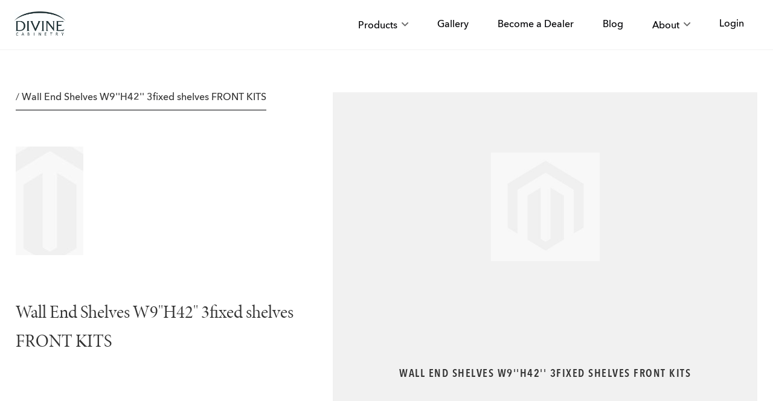

--- FILE ---
content_type: text/html; charset=UTF-8
request_url: https://www.divinecabinetry.com/item-s6-wes0942-fk
body_size: 10667
content:
 <!doctype html><html lang="en"><head prefix="og: http://ogp.me/ns# fb: http://ogp.me/ns/fb# product: http://ogp.me/ns/product#">  <meta charset="utf-8"/>
<meta name="title" content="Wall End Shelves W9&#039;&#039;H42&#039;&#039; 3fixed shelves FRONT KITS"/>
<meta name="robots" content="INDEX,FOLLOW"/>
<meta name="viewport" content="width=device-width, initial-scale=1"/>
<meta name="format-detection" content="telephone=no"/>
<title>Wall End Shelves W9&#039;&#039;H42&#039;&#039; 3fixed shelves FRONT KITS</title>
<link  rel="stylesheet" type="text/css"  media="all" href="https://www.divinecabinetry.com/static/version1768378163/_cache/merged/20e74051a6174d3db7f54500a551311f.min.css" />
<link  rel="stylesheet" type="text/css"  media="screen and (min-width: 768px)" href="https://www.divinecabinetry.com/static/version1768378163/frontend/Magease/divinecabinetry/en_CA/css/styles-l.min.css" />

<link  rel="stylesheet" type="text/css"  rel="stylesheet" type="text/css" href="https://use.typekit.net/ggk5fbb.css" />
<link  rel="stylesheet" type="text/css"  rel="stylesheet" type="text/css" href="https://pro.fontawesome.com/releases/v5.1.0/css/all.css" />

<link rel="preload" as="font" crossorigin="anonymous" href="https://www.divinecabinetry.com/static/version1768378163/frontend/Magease/divinecabinetry/en_CA/fonts/opensans/light/opensans-300.woff2" />
<link rel="preload" as="font" crossorigin="anonymous" href="https://www.divinecabinetry.com/static/version1768378163/frontend/Magease/divinecabinetry/en_CA/fonts/opensans/regular/opensans-400.woff2" />
<link rel="preload" as="font" crossorigin="anonymous" href="https://www.divinecabinetry.com/static/version1768378163/frontend/Magease/divinecabinetry/en_CA/fonts/opensans/semibold/opensans-600.woff2" />
<link rel="preload" as="font" crossorigin="anonymous" href="https://www.divinecabinetry.com/static/version1768378163/frontend/Magease/divinecabinetry/en_CA/fonts/opensans/bold/opensans-700.woff2" />
<link rel="preload" as="font" crossorigin="anonymous" href="https://www.divinecabinetry.com/static/version1768378163/frontend/Magease/divinecabinetry/en_CA/fonts/Luma-Icons.woff2" />
<link  rel="icon" type="image/x-icon" href="https://www.divinecabinetry.com/media/favicon/default/favicon.png" />
<link  rel="shortcut icon" type="image/x-icon" href="https://www.divinecabinetry.com/media/favicon/default/favicon.png" />
<meta name="p:domain_verify" content="LqDmQNKzeJbo1iHr6vPwf9aWhfnJzu92"/>
<!-- Facebook Pixel Code -->

<noscript>< img height="1" width="1" style="display:none"
  src="https://www.facebook.com/tr?id=187308232873923&ev=PageView&noscript=1"
/></noscript>
<!-- End Facebook Pixel Code -->    <!-- Google Tag Manager --><!-- End Google Tag Manager --> <!-- BEGIN GOOGLE VERIFICATION TAG --> <!-- END GOOGLE VERIFICATION TAG --> <!-- BEGIN GTAG GLOBAL TAG --> <!-- END GTAG GLOBAL TAG -->  <meta property="og:type" content="product" /><meta property="og:title" content="Wall End Shelves W9''H42'' 3fixed shelves FRONT KITS" /><meta property="og:image" content="https://www.divinecabinetry.com/static/version1768378163/frontend/Magease/divinecabinetry/en_CA/Magento_Catalog/images/product/placeholder/image.jpg" /><meta property="og:description" content="Wall End Shelves W9''H42'' 3fixed shelves FRONT KITS" /><meta property="og:url" content="https://www.divinecabinetry.com/item-s6-wes0942-fk" /> <meta property="product:price:amount" content="87.37"/> <meta property="product:price:currency" content="CAD"/>  <div title="" itemtype="http://schema.org/Organization"><h1 title="" style="margin: 0;"><a itemprop="url" href=""></a></h1></div></head><body data-container="body" data-mage-init='{"loaderAjax": {}, "loader": { "icon": "https://www.divinecabinetry.com/static/version1768378163/frontend/Magease/divinecabinetry/en_CA/images/loader-2.gif"}}' itemtype="http://schema.org/Product" itemscope="itemscope" class="catalog-product-view product-item-s6-wes0942-fk page-layout-1column">      <!-- Google Tag Manager (noscript) --> <noscript><iframe src="https://www.googletagmanager.com/ns.html?id=GTM-PQHBVGXD" height="0" width="0" style="display:none;visibility:hidden"></iframe></noscript><!-- End Google Tag Manager (noscript) -->           <noscript><div class="message global noscript"><div class="content"><p><strong>JavaScript seems to be disabled in your browser.</strong> <span>For the best experience on our site, be sure to turn on Javascript in your browser.</span></p></div></div></noscript>       <!-- BEGIN GTAG CART SCRIPT --> <!-- END GTAG CART SCRIPT -->   <div class="page-wrapper"><header class="page-header"><div class="header content"> <span data-action="toggle-nav" class="hamburger"><i class="fal fa-bars"></i></span> <a class="logo" href="https://www.divinecabinetry.com/" title="Divinecabinetry&#x20;Logo" aria-label="store logo"><img src="https://www.divinecabinetry.com/media/logo/default/logo.jpg" title="Divinecabinetry&#x20;Logo" alt="Divinecabinetry&#x20;Logo" width="84" height="40" /></a>  <div class="mobile-login"><a class="button_link" href="https://www.divinecabinetry.com/customer/account/login/">Sign In</a></div> <div class="navigation-megamenu-wrapper">   <div class="mobile-nav_header"><div class="white-logo"></div><div class="closer"><i class="fal fa-times"></i></div></div> <nav class="sm_megamenu_wrapper_horizontal_menu sambar" id="sm_megamenu_menu6970f7492fce3" data-sam="2595622181769011017"><div class="sambar-inner"><!-- <span class="btn-sambar" data-sapi="collapse" data-href=""><span class="icon-bar"></span> <span class="icon-bar"></span> <span class="icon-bar"></span></span>--><div class="mega-content"><ul class="horizontal-type sm-megamenu-hover sm_megamenu_menu sm_megamenu_menu_black" data-jsapi="on">  <li class="other-toggle  sm_megamenu_lv1 sm_megamenu_drop parent  "><a class="sm_megamenu_head sm_megamenu_drop sm_megamenu_haschild" href="javascript:void(0)"  title="Products" id="sm_megamenu_2"> <span class="sm_megamenu_icon sm_megamenu_nodesc"> <span class="sm_megamenu_title">Products</span> </span></a>   <div class="sm_megamenu_dropdown_1column sm-megamenu-child"><div data-link="" class="sm_megamenu_col_1 sm_megamenu_firstcolumn    "><div data-link="https://www.divinecabinetry.com/item-s6-wes0942-fk" class="sm_megamenu_col_6 sm_megamenu_firstcolumn    "><div class="sm_megamenu_head_item"><div class=" sm_submenu_haschild sm_megamenu_title "><span class="sub-more-btn"></span><a  class="sm_megamenu_nodrop " href="https://www.divinecabinetry.com/cabinets"  ><span class="sm_megamenu_title_lv-2">Cabinets</span></a><div class="child-lv3"><div class="sm_megamenu_title "><a class="sm_megamenu_nodrop" href="https://www.divinecabinetry.com/cabinets/divine-classic-frame-cabinets" ><span class="sm_megamenu_title_lv-2">Divine Classic Frame Cabinets</span></a></div></div></div></div></div><div data-link="https://www.divinecabinetry.com/item-s6-wes0942-fk" class="sm_megamenu_col_6 sm_megamenu_firstcolumn    "><div class="sm_megamenu_head_item"><div class="sm_megamenu_title "><a  class="sm_megamenu_nodrop " href="https://www.divinecabinetry.com/sinks"  ><span class="sm_megamenu_title_lv-2">Sinks</span></a></div></div></div><div data-link="https://www.divinecabinetry.com/item-s6-wes0942-fk" class="sm_megamenu_col_6 sm_megamenu_firstcolumn    "><div class="sm_megamenu_head_item"><div class="sm_megamenu_title "><a  class="sm_megamenu_nodrop " href="https://www.divinecabinetry.com/faucets"  ><span class="sm_megamenu_title_lv-2">Faucets</span></a></div></div></div><div data-link="https://www.divinecabinetry.com/item-s6-wes0942-fk" class="sm_megamenu_col_6 sm_megamenu_firstcolumn    "><div class="sm_megamenu_head_item"><div class="sm_megamenu_title "><a  class="sm_megamenu_nodrop " href="https://www.divinecabinetry.com/quartz"  ><span class="sm_megamenu_title_lv-2">Quartz</span></a></div></div></div></div></div><span class="btn-submobile"></span> </li>   <li class="other-toggle  sm_megamenu_lv1 sm_megamenu_drop parent  "><a class="sm_megamenu_head sm_megamenu_drop " href="https://www.divinecabinetry.com/gallery"  title="Gallery" id="sm_megamenu_5"> <span class="sm_megamenu_icon sm_megamenu_nodesc"> <span class="sm_megamenu_title">Gallery</span> </span></a>     <li class="other-toggle  sm_megamenu_lv1 sm_megamenu_drop parent  "><a class="sm_megamenu_head sm_megamenu_drop " href="https://www.divinecabinetry.com/divinecabinetry-dealer-inquiry"  title="Become a Dealer" id="sm_megamenu_8"> <span class="sm_megamenu_icon sm_megamenu_nodesc"> <span class="sm_megamenu_title">Become a Dealer</span> </span></a>     <li class="other-toggle  sm_megamenu_lv1 sm_megamenu_drop parent  "><a class="sm_megamenu_head sm_megamenu_drop " href="https://www.divinecabinetry.com/blog"  title="Blog" id="sm_megamenu_11"> <span class="sm_megamenu_icon sm_megamenu_nodesc"> <span class="sm_megamenu_title">Blog</span> </span></a>     <li class="other-toggle  sm_megamenu_lv1 sm_megamenu_drop parent  "><a class="sm_megamenu_head sm_megamenu_drop sm_megamenu_haschild" href="javascript:void(0)"  title="About" id="sm_megamenu_12"> <span class="sm_megamenu_icon sm_megamenu_nodesc"> <span class="sm_megamenu_title">About</span> </span></a>   <div class="sm_megamenu_dropdown_1column sm-megamenu-child"><div data-link="" class="sm_megamenu_col_1 sm_megamenu_firstcolumn    "><div data-link="https://www.divinecabinetry.com/item-s6-wes0942-fk" class="sm_megamenu_col_6 sm_megamenu_firstcolumn    "><div class="sm_megamenu_head_item"><div class="sm_megamenu_title "><a  class="sm_megamenu_nodrop " href="https://www.divinecabinetry.com/about-us"  ><span class="sm_megamenu_title_lv-2">About Us</span></a></div></div></div><div data-link="https://www.divinecabinetry.com/item-s6-wes0942-fk" class="sm_megamenu_col_6 sm_megamenu_firstcolumn    "><div class="sm_megamenu_head_item"><div class="sm_megamenu_title "><a  class="sm_megamenu_nodrop " href="https://www.divinecabinetry.com/contact-us"  ><span class="sm_megamenu_title_lv-2">Contact Us</span></a></div></div></div><div data-link="https://www.divinecabinetry.com/item-s6-wes0942-fk" class="sm_megamenu_col_6 sm_megamenu_firstcolumn    "><div class="sm_megamenu_head_item"><div class="sm_megamenu_title "><a  class="sm_megamenu_nodrop " href="https://www.divinecabinetry.com/join-us"  ><span class="sm_megamenu_title_lv-2">Join Us</span></a></div></div></div><div data-link="https://www.divinecabinetry.com/item-s6-wes0942-fk" class="sm_megamenu_col_6 sm_megamenu_firstcolumn    "><div class="sm_megamenu_head_item"><div class="sm_megamenu_title "><a  class="sm_megamenu_nodrop " href="https://www.divinecabinetry.com/warranty"  ><span class="sm_megamenu_title_lv-2">Warranty</span></a></div></div></div></div></div><span class="btn-submobile"></span> </li>     <li class="nav_item authorization-link"><a tabindex="0" class="nav_link" href="https://www.divinecabinetry.com/customer/account/login/" title="Login"> Login</a></li></ul></div></div></nav> </div></div></header> <div class="breadcrumbs"></div> <main id="maincontent" class="page-main"> <a id="contentarea" tabindex="-1"></a><div class="page messages"> <div data-placeholder="messages"></div> <div data-bind="scope: 'messages'"><!-- ko if: cookieMessages && cookieMessages.length > 0 --><div role="alert" data-bind="foreach: { data: cookieMessages, as: 'message' }" class="messages"><div data-bind="attr: { class: 'message-' + message.type + ' ' + message.type + ' message', 'data-ui-id': 'message-' + message.type }"><div data-bind="html: $parent.prepareMessageForHtml(message.text)"></div></div></div><!-- /ko --><!-- ko if: messages().messages && messages().messages.length > 0 --><div role="alert" data-bind="foreach: { data: messages().messages, as: 'message' }" class="messages"><div data-bind="attr: { class: 'message-' + message.type + ' ' + message.type + ' message', 'data-ui-id': 'message-' + message.type }"><div data-bind="html: $parent.prepareMessageForHtml(message.text)"></div></div></div><!-- /ko --></div></div><div class="columns"><div class="column main"><input name="form_key" type="hidden" value="optnTNS5t47Bc5mL" /> <div id="authenticationPopup" data-bind="scope:'authenticationPopup'" style="display: none;"><!-- ko template: getTemplate() --><!-- /ko --></div>    <div id="monkey_campaign" style="display:none;" data-mage-init='{"campaigncatcher":{"checkCampaignUrl": "https://www.divinecabinetry.com/mailchimp/campaign/check/"}}'></div>      <div class="cabinet-detail">     <div class="container"><div class="cabinet-detail_intro wow"><div class="cabinet-detail_breadCrumbs">  / <span>Wall End Shelves W9&#039;&#039;H42&#039;&#039; 3fixed shelves FRONT KITS</span></div> <div class="cabinet-detail_icon" style="background-image: url(https://www.divinecabinetry.com/static/version1768378163/frontend/Magease/divinecabinetry/en_CA/Magento_Catalog/images/product/placeholder/image.jpg)"></div><h1 class="cabinet-detail_mainHeading">Wall End Shelves W9''H42'' 3fixed shelves FRONT KITS</h1><div class="cabinet-detail_door"><div class="lightbox"> <a href="https://www.divinecabinetry.com/static/version1768378163/frontend/Magease/divinecabinetry/en_CA/Magento_Catalog/images/product/placeholder/image.jpg" class="slide"><div class="image" style="background-image: url(https://www.divinecabinetry.com/static/version1768378163/frontend/Magease/divinecabinetry/en_CA/Magento_Catalog/images/product/placeholder/image.jpg)"><div class="zoom-icon"><i class="fal fa-search-plus"></i></div></div></a></div><div class="door-name">Wall End Shelves W9&#039;&#039;H42&#039;&#039; 3fixed shelves FRONT KITS</div></div></div></div><div class="lightbox-bigimage"> <div class="cabinet-detail_hero" style="background-image: url(https://www.divinecabinetry.com/static/version1768378163/frontend/Magease/divinecabinetry/en_CA/Magento_Catalog/images/product/placeholder/image.jpg); background-position-y: -100%;" href="https://www.divinecabinetry.com/static/version1768378163/frontend/Magease/divinecabinetry/en_CA/Magento_Catalog/images/product/placeholder/image.jpg"><a href="/doors/fusion-nickel/#lg=2&amp;slide=0" class="hero-zoom"><i class="fal fa-search-plus"></i> Zoom</a> <span class="disclaimer">*Note: Product color will vary based upon monitor settings. Please visit your Divinecabinetry Dealer for a product sample to confirm product selection prior to purchase.</span></div></div><!--<a class="image-credit" href="https://goo.gl/maps/qdpxWmxZAf42" target="_blank"><div class="image-credit_name">Kitchen by: Route 80 Lumber &amp; Millwork Inc.</div><div class="image-credit_address">2296 Foxon Rd, North Branford, CT 06471</div><div class="image-credit_phone">203-483-9800</div><div class="image-credit_link">qdpxWmxZAf42</div><span class="image-credit_icon"><i class="fal fa-external-link-square"></i></span></a>--><div class="container"><div class="cabinet-info wow"><div class="cabinet-info_left"><div class="cabinet-info_description"><div class="cabinet-info_heading">Description:</div><div class="cabinet-info_paragraph"></div></div>  <div class="cabinet-info_specs"> <div class="cabinet-info_heading">Specifications:</div><div class="accordion" data-accordion-group="">    </div></div> <a href="/contact-us" class="button button--animated button--arrow button--arrow-mobile">Contact Us</a></div><div class="cabinet-info_right cabinet">   <div class="cabinet-info_symbols">
<div class="warranty-symbol" title="5 Year Warranty">&nbsp;</div>
<!--<div class="blum-symbol" title="Features Bum Hinges">&nbsp;</div>-->
<div class="p10-symbol" title="A P10 cerified cabinet">&nbsp;</div>
</div></div></div></div></div>   </div></div></main><footer class="page-footer"><div class="container footer-container"><section class="footer-section_first-section"><div class="footer-column"><ul class="footer-column_list">
<li class="footer-column_item"><a class="footer-column_link" href="https://www.divinecabinetry.com/gallery/">Gallery</a></li>
<li class="footer-column_item"><a class="footer-column_link" href="https://www.divinecabinetry.com/blog/">Blog</a></li>
<li class="footer-column_item"><a class="footer-column_link" href="https://www.divinecabinetry.com/divinecabinetry-dealer-inquiry/">Become a Dealer</a></li>
<li class="footer-column_item"><a class="footer-column_link" href="https://www.divinecabinetry.com/careers/">Careers</a></li>
</ul></div><div class="footer-column"><ul class="footer-column_list">
<li class="footer-column_item"><a class="footer-column_link" href="https://www.divinecabinetry.com/about-us/">About Us</a></li>
<li class="footer-column_item"><a class="footer-column_link" href="https://www.divinecabinetry.com/contact-us/">Contact Us</a></li>
<li class="footer-column_item"><a class="footer-column_link" href="https://www.divinecabinetry.com/join-us/">Join Us</a></li>
<li class="footer-column_item"><a class="footer-column_link" href="https://www.divinecabinetry.com/sales-rep-careers/" target="_blank" rel="noopener">Rep Inquiry</a></li>
</ul></div><div class="footer-column"><ul class="footer-column_list">
<li class="footer-column_item"><a class="footer-column_link" href="https://www.divinecabinetry.com/cabinets/">Kitchen Cabinets</a></li>
<li class="footer-column_item"><a class="footer-column_link" href="https://www.divinecabinetry.com/quartz/">Kitchen Quartz</a></li>
<li class="footer-column_item"><a class="footer-column_link" href="https://www.divinecabinetry.com/sinks/">Kitchen Sinks</a></li>
<li class="footer-column_item"><a class="footer-column_link" href="https://www.divinecabinetry.com/faucets/">Kitchen Faucets</a></li>
<li class="footer-column_item"><a class="footer-column_link" href="https://www.divinecabinetry.com/warranty/">Cabinet Warranty</a></li>
</ul> <div class="footer-column_feedback"><i class="fal fa-comment"></i> Leave Feedback</div></div><div class="footer-column"><div class="footer-column_heading">Divinecabinetry Corp.</div>
<div class="link-paragraph">
<div class="link-paragraph_item"><a class="link-paragraph_link" href="https://goo.gl/maps/U2jss4NaMgVBJb7G8">6175 Boul Métropolitain Est, <br>Saint-Léonard, QC H1P 1X7</a></div>
</div>
<div class="link-paragraph">
<div class="link-paragraph_item"><a class="link-paragraph_link" href="tel:5146005998">Tel: 514-600-5998</a></div>
<div class="link-paragraph_item"><a class="link-paragraph_link" href="tel:5146005112">Fax: 514-600-5112</a></div>
<div class="link-paragraph_item"><a class="link-paragraph_link" href="mailto:info@divinecabinetry.com">E. info@divinecabinetry.com</a></div>
</div> <!-- <div class="footer-images"><div class="affiliates"><div class="affiliates_image"></div></div><a href="/environmental-compliance" class="enviromantal"><div class="enviromantal_image"></div></a> <div class="kbb"><div class="kbb_image"></div></div></div> --></div></section><section class="footer-section_second-section"><div class="dv-copyright"><p class="copyright_paragraph">2025 Divinecabinetry Corp. All Rights Reserved. </p><a class="copyright_link" href="/privacy-policy/">Privacy Policy</a>
<a class="copyright_link" href="/terms-of-service/">Terms of Service</a>
<a class="copyright_link" href="/terms-and-conditions/">PO T&amp;C</a></div><div class="social" itemscope="" itemtype="http://schema.org/Organization">
    <link itemprop="url" href="https://www.divinecabinetry.com">
    <div class="social_item">
        <a class="social_link" target="_blank" title="Divinecabinetry Twitter Page" itemprop="sameAs" href="https://twitter.com/Divinecabinetry">
            <i class="fab fa-twitter">&nbsp;</i>
        </a>
    </div>
    <div class="social_item">
        <a class="social_link" target="_blank" title="Divinecabinetry Facebook Page" itemprop="sameAs" href="https://www.facebook.com/divinecabinetry.ca/">
            <i class="fab fa-facebook-f">&nbsp;</i>
        </a>
    </div>
    <div class="social_item">
        <a class="social_link" target="_blank" title="Divinecabinetry on Instagram" itemprop="sameAs" href="https://instagram.com/divinecabinetryca/">
            <i class="fab fa-instagram">&nbsp;</i>
        </a>
    </div>
    <div class="social_item">
        <a class="social_link" target="_blank" title="Divinecabinetry Youtube Channel" itemprop="sameAs" href="https://www.youtube.com/channel/UCRp8nA85f7T0_Jf-Cy0ao0Q/">
            <i class="fab fa-youtube">&nbsp;</i>
        </a>
    </div>
    <div class="social_item">
        <a class="social_link" target="_blank" title="Divinecabinetry on Houzz" itemprop="sameAs" href="http://www.houzz.com/pro/webuser-543784208/divine-cabinetry">
            <i class="fab fa-houzz">&nbsp;</i>
        </a>
    </div>
    <div class="social_item">
        <a class="social_link" target="_blank" title="Divinecabinetry Linkedin Profile" itemprop="sameAs" href="https://www.linkedin.com/company/divine-cabinetry">
            <i class="fab fa-linkedin-in">&nbsp;</i>
        </a>
    </div>
    <div class="social_item">
        <a class="social_link" target="_blank" title="Divinecabinetry on Pinterest" itemprop="sameAs" href="https://www.pinterest.com/divinecabinetry/">
            <i class="fab fa-pinterest-p">&nbsp;</i>
        </a>
    </div>
</div></section></div></footer>       <div id="feedback-form" class="modal">  <form class="rendered-form amform-form  default" id="amform-form-3" data-amform-id="3" action="https://www.divinecabinetry.com/amasty_customform/form/submit/" data-mage-init='{"validation": {"ignore" : ".amcform-hidden-field, .amcform-hidden-page, :hidden:not(.amform-rating)"}}' enctype="multipart/form-data" method="post"><input name="form_key" type="hidden" value="optnTNS5t47Bc5mL" /><input name="form_id" type="hidden" value="3" /><input name="is_survey" type="hidden" value="0" /><div class="amform-form-fieldset fieldset"><div class="insert-container fields"></div>  </div></form> </div> <!-- BEGIN GTAG PRODUCT TAG --> <!-- END GTAG PRODUCT TAG --></div><script>var BASE_URL='https://www.divinecabinetry.com/';var require={"baseUrl":"https://www.divinecabinetry.com/static/version1768378163/frontend/Magease/divinecabinetry/en_CA"};</script><script type="text/javascript"src="https://www.divinecabinetry.com/static/version1768378163/_cache/merged/32a0fd986712445ebeb361a012672896.min.js"></script><script>!function(f,b,e,v,n,t,s){if(f.fbq)return;n=f.fbq=function(){n.callMethod?n.callMethod.apply(n,arguments):n.queue.push(arguments)};if(!f._fbq)f._fbq=n;n.push=n;n.loaded=!0;n.version='2.0';n.queue=[];t=b.createElement(e);t.async=!0;t.src=v;s=b.getElementsByTagName(e)[0];s.parentNode.insertBefore(t,s)}(window,document,'script','https://connect.facebook.net/en_US/fbevents.js');fbq('init','187308232873923');fbq('track','PageView');</script><script>window.mageaseGtmUserActionDetected=true;window.mageaseGtmUserCookiesAllowed=true;mageaseLoadGtm();function mageaseLoadGtm(){if(!window.mageaseGtmUserActionDetected)return false;if(!window.mageaseGtmUserCookiesAllowed)return false;if(window.mageaseGTMTriedToLoad)return;window.mageaseGTMTriedToLoad=true;(function(w,d,s,l,i){w[l]=w[l]||[];w[l].push({'gtm.start':new Date().getTime(),event:'gtm.js'});var f=d.getElementsByTagName(s)[0],j=d.createElement(s),dl=l!='dataLayer'?'&l='+l:'';j.async=true;j.src='https://www.googletagmanager.com/gtm.js?id='+i+dl;f.parentNode.insertBefore(j,f);})(window,document,'script','dataLayer','GTM-PQHBVGXD');}</script><script type="text/javascript"src=""defer></script><script>window.dataLayer=window.dataLayer||[];window.dataLayer.push({"event":"view_item","ecommerce":{"currency":"CAD","value":87.37,"items":[{"item_id":"S6-WES0942-FK","item_name":"Wall End Shelves W9''H42'' 3fixed shelves FRONT KITS","price":87.37}]},"customerGroup":"Guest","mageaseUniqueEventId":"view_item_e0c5ba0f9a5859f52bf95f5f5466369d"});</script><script>require(['jquery','divinecabinetrytheme','domReady!'],function($){});</script><script>if(window.require)require(['jquery'],function($){$(document).on('ajaxComplete',function(event,xhr,settings){function getQueryParam(url,key){let queryStartPos=url.indexOf('?');if(queryStartPos===-1){return;}
let params=url.substring(queryStartPos+1).split('&');for(var i=0;i<params.length;i++){var pairs=params[i].split('=');if(decodeURIComponent(pairs.shift())==key){return decodeURIComponent(pairs.join('='));}}}
let term='';let dataLayer={};if(settings.url.indexOf('?q=')!==-1){term=getQueryParam(settings.url,'q');}else if(settings.url.indexOf('?search_string=')!==-1){term=getQueryParam(settings.url,'search_string');}else if(settings.url.indexOf('/search/')!==-1){let substringAfter=function(str,pattern){return str.slice(str.indexOf(pattern)+pattern.length);};let substringBefore=function(str,pattern){return str.slice(0,str.indexOf(pattern));}
let after=substringAfter(settings.url,'/search/');term=substringBefore(after,'?');}
if(term){dataLayer.event='search'
dataLayer.search_term=term;window.dataLayer=window.dataLayer||[];window.dataLayer.push(dataLayer);}});});</script><script type="text/x-magento-init">{"*":{"mageaseGtmCustomerDataLayer":{}}}</script><script>"use strict";function mageaseHyvaGtmCustomerDataLayer(event){let data,eventFired,i,j,k;let sections=event.detail.data;for(j in sections){data=sections[j];if(!data.magease_datalayer)continue;for(i=0;i<data.magease_datalayer.length;i++){window.dataLayer=window.dataLayer||[];eventFired=false;for(k=0;k<window.dataLayer.length;k++){if(data.magease_datalayer[i].mageaseUniqueEventId&&data.magease_datalayer[i].mageaseUniqueEventId==window.dataLayer[k].mageaseUniqueEventId){eventFired=true;break;}}
if(!eventFired){window.dataLayer.push(data.magease_datalayer[i]);}}
delete event.detail.data[j].magease_datalayer;let mcs=localStorage.getItem('mage-cache-storage');if(mcs){mcs=JSON.parse(mcs);if(mcs&&mcs[j]&&mcs[j].magease_datalayer){delete mcs[j].magease_datalayer;localStorage.setItem('mage-cache-storage',JSON.stringify(mcs));}}}}
window.addEventListener("private-content-loaded",mageaseHyvaGtmCustomerDataLayer);</script><script type="text/x-magento-init">{"*":{"mage/cookies":{"expires":null,"path":"\u002F","domain":".www.divinecabinetry.com","secure":false,"lifetime":"3600"}}}</script><script>window.cookiesConfig=window.cookiesConfig||{};window.cookiesConfig.secure=true;</script><script>require.config({map:{'*':{wysiwygAdapter:'mage/adminhtml/wysiwyg/tiny_mce/tinymce4Adapter'}}});</script><script>window.checkout={"shoppingCartUrl":"https:\/\/www.divinecabinetry.com\/checkout\/cart\/","checkoutUrl":"https:\/\/www.divinecabinetry.com\/checkout\/","updateItemQtyUrl":"https:\/\/www.divinecabinetry.com\/checkout\/sidebar\/updateItemQty\/","removeItemUrl":"https:\/\/www.divinecabinetry.com\/checkout\/sidebar\/removeItem\/","imageTemplate":"Magento_Catalog\/product\/image_with_borders","baseUrl":"https:\/\/www.divinecabinetry.com\/","minicartMaxItemsVisible":5,"websiteId":"1","maxItemsToDisplay":10,"storeId":"1","customerLoginUrl":"https:\/\/www.divinecabinetry.com\/customer\/account\/login\/","isRedirectRequired":false,"autocomplete":"off","captcha":{"user_login":{"isCaseSensitive":false,"imageHeight":50,"imageSrc":"","refreshUrl":"https:\/\/www.divinecabinetry.com\/captcha\/refresh\/","isRequired":false,"timestamp":1769011017}}};</script><script type="text/javascript">require(["jquery","mage/template"],function($){var menu_width=$('.sm_megamenu_wrapper_horizontal_menu').width();$('.sm_megamenu_wrapper_horizontal_menu .sm_megamenu_menu > li > div').each(function(){$this=$(this);var lv2w=$this.width();var lv2ps=$this.position();var lv2psl=$this.position().left;var sw=lv2w+lv2psl;if(sw>menu_width){$this.css({'right':'0'});}});var _item_active=$('div.sm_megamenu_actived');if(_item_active.length){_item_active.each(function(){var _self=$(this),_parent_active=_self.parents('.sm_megamenu_title'),_level1=_self.parents('.sm_megamenu_lv1');if(_parent_active.length){_parent_active.each(function(){if(!$(this).hasClass('sm_megamenu_actived'))
$(this).addClass('sm_megamenu_actived');});}
if(_level1.length&&!_level1.hasClass('sm_megamenu_actived')){_level1.addClass('sm_megamenu_actived');}});}});</script><script type="text/javascript">require(['jquery','domReady!'],function($){var limit=13;var i;i=0;var items;items=$('.sm_megamenu_wrapper_vertical_menu .sm_megamenu_menu > li').length;if(items>limit){$('.sm_megamenu_wrapper_vertical_menu .sm_megamenu_menu > li').each(function(){i++;if(i>limit){$(this).css('display','none');}});$('.sm_megamenu_wrapper_vertical_menu .sambar-inner .more-w > .more-view').click(function(){if($(this).hasClass('open')){i=0;$('.sm_megamenu_wrapper_vertical_menu .sm_megamenu_menu > li').each(function(){i++;if(i>limit){$(this).slideUp(200);}});$(this).removeClass('open');$('.more-w').removeClass('active-i');$(this).html('More Categories');}else{i=0;$('.sm_megamenu_wrapper_vertical_menu ul.sm_megamenu_menu > li').each(function(){i++;if(i>limit){$(this).slideDown(200);}});$(this).addClass('open');$('.more-w').addClass('active-i');$(this).html('Close Menu');}});}else{$(".more-w").css('display','none');}
$('span[data-action="toggle-nav"]').click(function(){if($(this).hasClass("active")){$('.navigation-megamenu-wrapper').removeClass("open");$(this).removeClass("active");return;}else{$('.navigation-megamenu-wrapper').addClass("open");$(this).addClass("active");}});$('.mobile-nav_header .closer').click(function(){$('.navigation-megamenu-wrapper').removeClass("open");$('span[data-action="toggle-nav"]').removeClass("active");})
$('.sm_megamenu_wrapper_horizontal_menu .sm_megamenu_menu li.parent').click(function(){if($('body').innerWidth()<768){$(this).toggleClass('parent-active');if($(this).hasClass('parent-active')){$(this).children('.sm-megamenu-child').show();}else{$(this).children('.sm-megamenu-child').hide();}}});$('.sm_megamenu_wrapper_horizontal_menu .sm_submenu_haschild .sub-more-btn').click(function(e){if($('body').innerWidth()<768){$(this).parent('.sm_submenu_haschild').toggleClass('parent-active');e.preventDefault();e.stopPropagation();}});});</script><script type="text/x-magento-init">{".breadcrumbs":{"breadcrumbs":{"categoryUrlSuffix":"","useCategoryPathInUrl":0,"product":"Wall End Shelves W9&#039;&#039;H42&#039;&#039; 3fixed shelves FRONT KITS"}}}</script><script type="text/x-magento-init">{"*":{"Magento_Ui/js/core/app":{"components":{"messages":{"component":"Magento_Theme/js/view/messages"}}}}}</script><script>window.authenticationPopup={"autocomplete":"off","customerRegisterUrl":"https:\/\/www.divinecabinetry.com\/customer\/account\/create\/","customerForgotPasswordUrl":"https:\/\/www.divinecabinetry.com\/customer\/account\/forgotpassword\/","baseUrl":"https:\/\/www.divinecabinetry.com\/"};</script><script type="text/x-magento-init">{"#authenticationPopup":{"Magento_Ui/js/core/app":{"components":{"authenticationPopup":{"component":"Magento_Customer\/js\/view\/authentication-popup","children":{"messages":{"component":"Magento_Ui\/js\/view\/messages","displayArea":"messages"},"captcha":{"component":"Magento_Captcha\/js\/view\/checkout\/loginCaptcha","displayArea":"additional-login-form-fields","formId":"user_login","configSource":"checkout"},"msp_recaptcha":{"component":"MSP_ReCaptcha\/js\/reCaptcha","displayArea":"additional-login-form-fields","configSource":"checkoutConfig","reCaptchaId":"msp-recaptcha-popup-login","zone":"login","badge":"inline","settings":{"siteKey":"6Lf-TQkhAAAAAEegauhsfn_lfh5c8dbHMfIbYizM","size":"invisible","badge":"bottomright","theme":null,"lang":null,"enabled":{"login":true,"create":true,"forgot":true,"contact":true,"review":true,"newsletter":true,"sendfriend":true,"paypal":true,"magease_ca_company_creation":true}}}}}}}},"*":{"Magento_Ui/js/block-loader":"https\u003A\u002F\u002Fwww.divinecabinetry.com\u002Fstatic\u002Fversion1768378163\u002Ffrontend\u002FMagease\u002Fdivinecabinetry\u002Fen_CA\u002Fimages\u002Floader\u002D1.gif"}}</script><script type="text/x-magento-init">{"*":{"Magento_Customer/js/section-config":{"sections":{"stores\/store\/switch":"*","stores\/store\/switchrequest":"*","directory\/currency\/switch":"*","*":["messages"],"customer\/account\/logout":["recently_viewed_product","recently_compared_product","persistent"],"customer\/account\/loginpost":"*","customer\/account\/createpost":"*","customer\/account\/editpost":"*","customer\/ajax\/login":["checkout-data","cart","captcha"],"catalog\/product_compare\/add":["compare-products"],"catalog\/product_compare\/remove":["compare-products"],"catalog\/product_compare\/clear":["compare-products"],"sales\/guest\/reorder":["cart"],"sales\/order\/reorder":["cart"],"checkout\/cart\/add":["cart","directory-data","quote-list"],"checkout\/cart\/delete":["cart","quote-list"],"checkout\/cart\/updatepost":["cart","quote-list"],"checkout\/cart\/updateitemoptions":["cart","quote-list"],"checkout\/cart\/couponpost":["cart"],"checkout\/cart\/estimatepost":["cart","quote-list"],"checkout\/cart\/estimateupdatepost":["cart","quote-list"],"checkout\/onepage\/saveorder":["cart","checkout-data","last-ordered-items","quote-list"],"checkout\/sidebar\/removeitem":["cart","quote-list"],"checkout\/sidebar\/updateitemqty":["cart","quote-list"],"rest\/*\/v1\/carts\/*\/payment-information":["cart","last-ordered-items","instant-purchase","quote-list"],"rest\/*\/v1\/guest-carts\/*\/payment-information":["cart","quote-list"],"rest\/*\/v1\/guest-carts\/*\/selected-payment-method":["cart","checkout-data","quote-list"],"rest\/*\/v1\/carts\/*\/selected-payment-method":["cart","checkout-data","instant-purchase","quote-list"],"customer\/address\/*":["instant-purchase"],"customer\/account\/*":["instant-purchase"],"vault\/cards\/deleteaction":["instant-purchase"],"multishipping\/checkout\/overviewpost":["cart"],"paypal\/express\/placeorder":["cart","checkout-data"],"paypal\/payflowexpress\/placeorder":["cart","checkout-data"],"paypal\/express\/onauthorization":["cart","checkout-data"],"persistent\/index\/unsetcookie":["persistent"],"review\/product\/post":["review"],"wishlist\/index\/add":["wishlist"],"wishlist\/index\/remove":["wishlist"],"wishlist\/index\/updateitemoptions":["wishlist"],"wishlist\/index\/update":["wishlist"],"wishlist\/index\/cart":["wishlist","cart"],"wishlist\/index\/fromcart":["wishlist","cart"],"wishlist\/index\/allcart":["wishlist","cart"],"wishlist\/shared\/allcart":["wishlist","cart"],"wishlist\/shared\/cart":["cart"],"magease_ctq\/requestquote\/submit":["quote-list"],"magease_ctq\/quotelist\/add":["quote-list"],"squareupomni\/checkoutexpress\/quoteonfailure":["cart","directory-data"]},"clientSideSections":["checkout-data","cart-data","chatData"],"baseUrls":["https:\/\/www.divinecabinetry.com\/"],"sectionNames":["messages","customer","compare-products","last-ordered-items","cart","directory-data","captcha","instant-purchase","persistent","review","wishlist","chatData","quote-list","magease-zendesk","recently_viewed_product","recently_compared_product","product_data_storage","paypal-billing-agreement"]}}}</script><script type="text/x-magento-init">{"*":{"Magento_Customer/js/customer-data":{"sectionLoadUrl":"https\u003A\u002F\u002Fwww.divinecabinetry.com\u002Fcustomer\u002Fsection\u002Fload\u002F","expirableSectionLifetime":60,"expirableSectionNames":["cart","persistent","quote-list"],"cookieLifeTime":"3600","updateSessionUrl":"https\u003A\u002F\u002Fwww.divinecabinetry.com\u002Fcustomer\u002Faccount\u002FupdateSession\u002F"}}}</script><script type="text/x-magento-init">{"*":{"Magento_Customer/js/invalidation-processor":{"invalidationRules":{"website-rule":{"Magento_Customer/js/invalidation-rules/website-rule":{"scopeConfig":{"websiteId":"1"}}}}}}}</script><script type="text/x-magento-init">{"body":{"pageCache":{"url":"https:\/\/www.divinecabinetry.com\/page_cache\/block\/render\/id\/2987\/","handles":["default","catalog_product_view","catalog_product_view_type_simple","catalog_product_view_id_2987","catalog_product_view_sku_S6-WES0942-FK","resources_css"],"originalRequest":{"route":"catalog","controller":"product","action":"view","uri":"\/item-s6-wes0942-fk"},"versionCookieName":"private_content_version"}}}</script><script type="text/x-magento-init">{"body":{"requireCookie":{"noCookieUrl":"https:\/\/www.divinecabinetry.com\/cookie\/index\/noCookies\/","triggers":[".action.towishlist"],"isRedirectCmsPage":true}}}</script><script type="text/x-magento-init">{"*":{"Magento_Catalog/js/product/view/provider":{"data":{"items":{"2987":{"add_to_cart_button":{"post_data":"{\"action\":\"https:\\\/\\\/www.divinecabinetry.com\\\/checkout\\\/cart\\\/add\\\/uenc\\\/%25uenc%25\\\/product\\\/2987\\\/\",\"data\":{\"product\":\"2987\",\"uenc\":\"%uenc%\"}}","url":"https:\/\/www.divinecabinetry.com\/checkout\/cart\/add\/uenc\/%25uenc%25\/product\/2987\/","required_options":false},"add_to_compare_button":{"post_data":null,"url":"{\"action\":\"https:\\\/\\\/www.divinecabinetry.com\\\/catalog\\\/product_compare\\\/add\\\/\",\"data\":{\"product\":\"2987\",\"uenc\":\"aHR0cHM6Ly93d3cuZGl2aW5lY2FiaW5ldHJ5LmNvbS9pdGVtLXM2LXdlczA5NDItZms,\"}}","required_options":null},"price_info":{"final_price":87.37,"max_price":87.37,"max_regular_price":87.37,"minimal_regular_price":87.37,"special_price":null,"minimal_price":87.37,"regular_price":87.37,"formatted_prices":{"final_price":"<span class=\"price\">$87.37<\/span>","max_price":"<span class=\"price\">$87.37<\/span>","minimal_price":"<span class=\"price\">$87.37<\/span>","max_regular_price":"<span class=\"price\">$87.37<\/span>","minimal_regular_price":null,"special_price":null,"regular_price":"<span class=\"price\">$87.37<\/span>"},"extension_attributes":{"msrp":{"msrp_price":"<span class=\"price\">$0.00<\/span>","is_applicable":"","is_shown_price_on_gesture":"","msrp_message":"","explanation_message":"Our price is lower than the manufacturer&#039;s &quot;minimum advertised price.&quot; As a result, we cannot show you the price in catalog or the product page. <br><br> You have no obligation to purchase the product once you know the price. You can simply remove the item from your cart."},"tax_adjustments":{"final_price":87.37,"max_price":87.37,"max_regular_price":87.37,"minimal_regular_price":87.37,"special_price":87.37,"minimal_price":87.37,"regular_price":87.37,"formatted_prices":{"final_price":"<span class=\"price\">$87.37<\/span>","max_price":"<span class=\"price\">$87.37<\/span>","minimal_price":"<span class=\"price\">$87.37<\/span>","max_regular_price":"<span class=\"price\">$87.37<\/span>","minimal_regular_price":null,"special_price":"<span class=\"price\">$87.37<\/span>","regular_price":"<span class=\"price\">$87.37<\/span>"}},"weee_attributes":[],"weee_adjustment":"<span class=\"price\">$87.37<\/span>"}},"images":[{"url":"https:\/\/www.divinecabinetry.com\/static\/version1768378163\/frontend\/Magease\/divinecabinetry\/en_CA\/Magento_Catalog\/images\/product\/placeholder\/small_image.jpg","code":"recently_viewed_products_grid_content_widget","height":300,"width":240,"label":"Wall End Shelves W9''H42'' 3fixed shelves FRONT KITS","resized_width":135,"resized_height":135},{"url":"https:\/\/www.divinecabinetry.com\/static\/version1768378163\/frontend\/Magease\/divinecabinetry\/en_CA\/Magento_Catalog\/images\/product\/placeholder\/small_image.jpg","code":"recently_viewed_products_list_content_widget","height":340,"width":270,"label":"Wall End Shelves W9''H42'' 3fixed shelves FRONT KITS","resized_width":135,"resized_height":135},{"url":"https:\/\/www.divinecabinetry.com\/static\/version1768378163\/frontend\/Magease\/divinecabinetry\/en_CA\/Magento_Catalog\/images\/product\/placeholder\/small_image.jpg","code":"recently_viewed_products_images_names_widget","height":90,"width":75,"label":"Wall End Shelves W9''H42'' 3fixed shelves FRONT KITS","resized_width":135,"resized_height":135},{"url":"https:\/\/www.divinecabinetry.com\/static\/version1768378163\/frontend\/Magease\/divinecabinetry\/en_CA\/Magento_Catalog\/images\/product\/placeholder\/small_image.jpg","code":"recently_compared_products_grid_content_widget","height":300,"width":240,"label":"Wall End Shelves W9''H42'' 3fixed shelves FRONT KITS","resized_width":135,"resized_height":135},{"url":"https:\/\/www.divinecabinetry.com\/static\/version1768378163\/frontend\/Magease\/divinecabinetry\/en_CA\/Magento_Catalog\/images\/product\/placeholder\/small_image.jpg","code":"recently_compared_products_list_content_widget","height":340,"width":270,"label":"Wall End Shelves W9''H42'' 3fixed shelves FRONT KITS","resized_width":135,"resized_height":135},{"url":"https:\/\/www.divinecabinetry.com\/static\/version1768378163\/frontend\/Magease\/divinecabinetry\/en_CA\/Magento_Catalog\/images\/product\/placeholder\/thumbnail.jpg","code":"recently_compared_products_images_names_widget","height":90,"width":75,"label":"Wall End Shelves W9''H42'' 3fixed shelves FRONT KITS","resized_width":50,"resized_height":50}],"url":"https:\/\/www.divinecabinetry.com\/item-s6-wes0942-fk","id":2987,"name":"Wall End Shelves W9''H42'' 3fixed shelves FRONT KITS","type":"simple","is_salable":"1","store_id":1,"currency_code":"CAD","extension_attributes":{"review_html":"  <div class=\"product-reviews-summary short empty\"><div class=\"reviews-actions\"><a class=\"action add\" href=\"https:\/\/www.divinecabinetry.com\/item-s6-wes0942-fk#review-form\">Be the first to review this product<\/a><\/div><\/div>","wishlist_button":{"post_data":null,"url":"{\"action\":\"https:\\\/\\\/www.divinecabinetry.com\\\/wishlist\\\/index\\\/add\\\/\",\"data\":{\"product\":2987,\"uenc\":\"aHR0cHM6Ly93d3cuZGl2aW5lY2FiaW5ldHJ5LmNvbS9pdGVtLXM2LXdlczA5NDItZms,\"}}","required_options":null}}}},"store":"1","currency":"CAD"}}}}</script><script type="text/x-magento-init">{"*":{"Magento_Ui/js/core/app":{"components":{"storage-manager":{"component":"Magento_Catalog/js/storage-manager","appendTo":"","storagesConfiguration":{"recently_viewed_product":{"requestConfig":{"syncUrl":"https:\/\/www.divinecabinetry.com\/catalog\/product\/frontend_action_synchronize\/"},"lifetime":"1000","allowToSendRequest":null},"recently_compared_product":{"requestConfig":{"syncUrl":"https:\/\/www.divinecabinetry.com\/catalog\/product\/frontend_action_synchronize\/"},"lifetime":"1000","allowToSendRequest":null},"product_data_storage":{"updateRequestConfig":{"url":"https:\/\/www.divinecabinetry.com\/rest\/default\/V1\/products-render-info"},"allowToSendRequest":null}}}}}}}</script><script>require(['jquery','Amasty_Customform/js/google-map-loader','Amasty_Customform/js/form-render','Amasty_Customform/js/form-filler','Amasty_Customform/js/am-google-map','Amasty_Customform/js/form-init'],function($,googleMapLoader){function renderForm(){var renderedFormContainer=$('#amform-form-3 .insert-container'),renderedForm;$('body').addClass('amform-body');renderedFormContainer.formRender(3,{"dataType":"json","formData":"[[{\"type\":\"hthree\",\"name\":\"hthree-1601022902224\",\"entity_id\":\"\",\"label\":\"Feedback\",\"className\":\"amform-hthree\",\"style\":\"\",\"layout\":\"one\",\"parentType\":\"other\",\"dependency\":[],\"required\":\"0\",\"validation\":\"\",\"validation_fields\":[]},{\"type\":\"textinput\",\"name\":\"name\",\"entity_id\":\"\",\"label\":\"Name\",\"className\":\"form-control\",\"style\":\"\",\"placeholder\":\"\",\"required\":\"0\",\"description\":\"\",\"validation\":\"\",\"regexp\":\"\",\"errorMessage\":\"\",\"value\":\"\",\"maxlength\":\"\",\"layout\":\"one\",\"parentType\":\"\",\"dependency\":[],\"validation_fields\":[]},{\"type\":\"textinput\",\"name\":\"email\",\"entity_id\":\"\",\"label\":\"Email\",\"className\":\"form-control\",\"style\":\"\",\"placeholder\":\"\",\"required\":\"0\",\"description\":\"\",\"validation\":\"validate-email\",\"regexp\":\"\",\"errorMessage\":\"\",\"value\":\"\",\"maxlength\":\"\",\"layout\":\"one\",\"parentType\":\"\",\"dependency\":[],\"validation_fields\":{\"validation\":\"validate-email\"}},{\"type\":\"textarea\",\"name\":\"message\",\"entity_id\":\"\",\"label\":\"Message\",\"className\":\"form-control\",\"style\":\"\",\"placeholder\":\"\",\"required\":\"0\",\"description\":\"\",\"rows\":\"\",\"value\":\"\",\"maxlength\":\"\",\"layout\":\"one\",\"parentType\":\"\",\"dependency\":[],\"validation\":\"\",\"validation_fields\":[]}]]","src_image_progress":"https:\/\/www.divinecabinetry.com\/static\/version1768378163\/frontend\/Magease\/divinecabinetry\/en_CA\/Amasty_Customform\/images\/loading.gif","ajax_submit":1,"pageTitles":"[\r\n\t\"\"\r\n]","submitButtonTitle":"Submit","dateFormat":"mm\/dd\/yy","placeholder":"mm\/dd\/yyyy"},0,function(){renderedForm=$('[data-amcform-js="multi-page"]');if(renderedForm.length){renderedForm.amFormInit();renderedForm.amFormFill({'formParams':{"urlSession":"https:\/\/www.divinecabinetry.com\/amasty_customform\/form\/sessiondata\/","formId":3,"productId":"2987"}});renderedForm.trigger('contentUpdated');}
$(document).on('amcform-init-multipage',function(e,form){var $form=form.find('[data-amcform-js="multi-page"]');if($form.length){$form.amFormFill({'formParams':{"urlSession":"https:\/\/www.divinecabinetry.com\/amasty_customform\/form\/sessiondata\/","formId":3,"productId":"2987"}});}});});}
renderForm();});</script><noscript id="deferred-css"><link  rel="stylesheet" type="text/css"  media="print" href="https://www.divinecabinetry.com/static/version1768378163/frontend/Magease/divinecabinetry/en_CA/css/print.min.css" /></noscript><script>var loadDeferredStyles = function() {var addStylesNode = document.getElementById("deferred-css");var replacement = document.createElement("div");replacement.innerHTML = addStylesNode.textContent;document.body.appendChild(replacement);addStylesNode.parentElement.removeChild(addStylesNode);};window.addEventListener('load', loadDeferredStyles);</script></body></html>

--- FILE ---
content_type: text/html; charset=utf-8
request_url: https://www.google.com/recaptcha/api2/anchor?ar=1&k=6Lf-TQkhAAAAAEegauhsfn_lfh5c8dbHMfIbYizM&co=aHR0cHM6Ly93d3cuZGl2aW5lY2FiaW5ldHJ5LmNvbTo0NDM.&hl=en&v=PoyoqOPhxBO7pBk68S4YbpHZ&size=invisible&badge=inline&anchor-ms=20000&execute-ms=30000&cb=dh0gz1t48ec
body_size: 48535
content:
<!DOCTYPE HTML><html dir="ltr" lang="en"><head><meta http-equiv="Content-Type" content="text/html; charset=UTF-8">
<meta http-equiv="X-UA-Compatible" content="IE=edge">
<title>reCAPTCHA</title>
<style type="text/css">
/* cyrillic-ext */
@font-face {
  font-family: 'Roboto';
  font-style: normal;
  font-weight: 400;
  font-stretch: 100%;
  src: url(//fonts.gstatic.com/s/roboto/v48/KFO7CnqEu92Fr1ME7kSn66aGLdTylUAMa3GUBHMdazTgWw.woff2) format('woff2');
  unicode-range: U+0460-052F, U+1C80-1C8A, U+20B4, U+2DE0-2DFF, U+A640-A69F, U+FE2E-FE2F;
}
/* cyrillic */
@font-face {
  font-family: 'Roboto';
  font-style: normal;
  font-weight: 400;
  font-stretch: 100%;
  src: url(//fonts.gstatic.com/s/roboto/v48/KFO7CnqEu92Fr1ME7kSn66aGLdTylUAMa3iUBHMdazTgWw.woff2) format('woff2');
  unicode-range: U+0301, U+0400-045F, U+0490-0491, U+04B0-04B1, U+2116;
}
/* greek-ext */
@font-face {
  font-family: 'Roboto';
  font-style: normal;
  font-weight: 400;
  font-stretch: 100%;
  src: url(//fonts.gstatic.com/s/roboto/v48/KFO7CnqEu92Fr1ME7kSn66aGLdTylUAMa3CUBHMdazTgWw.woff2) format('woff2');
  unicode-range: U+1F00-1FFF;
}
/* greek */
@font-face {
  font-family: 'Roboto';
  font-style: normal;
  font-weight: 400;
  font-stretch: 100%;
  src: url(//fonts.gstatic.com/s/roboto/v48/KFO7CnqEu92Fr1ME7kSn66aGLdTylUAMa3-UBHMdazTgWw.woff2) format('woff2');
  unicode-range: U+0370-0377, U+037A-037F, U+0384-038A, U+038C, U+038E-03A1, U+03A3-03FF;
}
/* math */
@font-face {
  font-family: 'Roboto';
  font-style: normal;
  font-weight: 400;
  font-stretch: 100%;
  src: url(//fonts.gstatic.com/s/roboto/v48/KFO7CnqEu92Fr1ME7kSn66aGLdTylUAMawCUBHMdazTgWw.woff2) format('woff2');
  unicode-range: U+0302-0303, U+0305, U+0307-0308, U+0310, U+0312, U+0315, U+031A, U+0326-0327, U+032C, U+032F-0330, U+0332-0333, U+0338, U+033A, U+0346, U+034D, U+0391-03A1, U+03A3-03A9, U+03B1-03C9, U+03D1, U+03D5-03D6, U+03F0-03F1, U+03F4-03F5, U+2016-2017, U+2034-2038, U+203C, U+2040, U+2043, U+2047, U+2050, U+2057, U+205F, U+2070-2071, U+2074-208E, U+2090-209C, U+20D0-20DC, U+20E1, U+20E5-20EF, U+2100-2112, U+2114-2115, U+2117-2121, U+2123-214F, U+2190, U+2192, U+2194-21AE, U+21B0-21E5, U+21F1-21F2, U+21F4-2211, U+2213-2214, U+2216-22FF, U+2308-230B, U+2310, U+2319, U+231C-2321, U+2336-237A, U+237C, U+2395, U+239B-23B7, U+23D0, U+23DC-23E1, U+2474-2475, U+25AF, U+25B3, U+25B7, U+25BD, U+25C1, U+25CA, U+25CC, U+25FB, U+266D-266F, U+27C0-27FF, U+2900-2AFF, U+2B0E-2B11, U+2B30-2B4C, U+2BFE, U+3030, U+FF5B, U+FF5D, U+1D400-1D7FF, U+1EE00-1EEFF;
}
/* symbols */
@font-face {
  font-family: 'Roboto';
  font-style: normal;
  font-weight: 400;
  font-stretch: 100%;
  src: url(//fonts.gstatic.com/s/roboto/v48/KFO7CnqEu92Fr1ME7kSn66aGLdTylUAMaxKUBHMdazTgWw.woff2) format('woff2');
  unicode-range: U+0001-000C, U+000E-001F, U+007F-009F, U+20DD-20E0, U+20E2-20E4, U+2150-218F, U+2190, U+2192, U+2194-2199, U+21AF, U+21E6-21F0, U+21F3, U+2218-2219, U+2299, U+22C4-22C6, U+2300-243F, U+2440-244A, U+2460-24FF, U+25A0-27BF, U+2800-28FF, U+2921-2922, U+2981, U+29BF, U+29EB, U+2B00-2BFF, U+4DC0-4DFF, U+FFF9-FFFB, U+10140-1018E, U+10190-1019C, U+101A0, U+101D0-101FD, U+102E0-102FB, U+10E60-10E7E, U+1D2C0-1D2D3, U+1D2E0-1D37F, U+1F000-1F0FF, U+1F100-1F1AD, U+1F1E6-1F1FF, U+1F30D-1F30F, U+1F315, U+1F31C, U+1F31E, U+1F320-1F32C, U+1F336, U+1F378, U+1F37D, U+1F382, U+1F393-1F39F, U+1F3A7-1F3A8, U+1F3AC-1F3AF, U+1F3C2, U+1F3C4-1F3C6, U+1F3CA-1F3CE, U+1F3D4-1F3E0, U+1F3ED, U+1F3F1-1F3F3, U+1F3F5-1F3F7, U+1F408, U+1F415, U+1F41F, U+1F426, U+1F43F, U+1F441-1F442, U+1F444, U+1F446-1F449, U+1F44C-1F44E, U+1F453, U+1F46A, U+1F47D, U+1F4A3, U+1F4B0, U+1F4B3, U+1F4B9, U+1F4BB, U+1F4BF, U+1F4C8-1F4CB, U+1F4D6, U+1F4DA, U+1F4DF, U+1F4E3-1F4E6, U+1F4EA-1F4ED, U+1F4F7, U+1F4F9-1F4FB, U+1F4FD-1F4FE, U+1F503, U+1F507-1F50B, U+1F50D, U+1F512-1F513, U+1F53E-1F54A, U+1F54F-1F5FA, U+1F610, U+1F650-1F67F, U+1F687, U+1F68D, U+1F691, U+1F694, U+1F698, U+1F6AD, U+1F6B2, U+1F6B9-1F6BA, U+1F6BC, U+1F6C6-1F6CF, U+1F6D3-1F6D7, U+1F6E0-1F6EA, U+1F6F0-1F6F3, U+1F6F7-1F6FC, U+1F700-1F7FF, U+1F800-1F80B, U+1F810-1F847, U+1F850-1F859, U+1F860-1F887, U+1F890-1F8AD, U+1F8B0-1F8BB, U+1F8C0-1F8C1, U+1F900-1F90B, U+1F93B, U+1F946, U+1F984, U+1F996, U+1F9E9, U+1FA00-1FA6F, U+1FA70-1FA7C, U+1FA80-1FA89, U+1FA8F-1FAC6, U+1FACE-1FADC, U+1FADF-1FAE9, U+1FAF0-1FAF8, U+1FB00-1FBFF;
}
/* vietnamese */
@font-face {
  font-family: 'Roboto';
  font-style: normal;
  font-weight: 400;
  font-stretch: 100%;
  src: url(//fonts.gstatic.com/s/roboto/v48/KFO7CnqEu92Fr1ME7kSn66aGLdTylUAMa3OUBHMdazTgWw.woff2) format('woff2');
  unicode-range: U+0102-0103, U+0110-0111, U+0128-0129, U+0168-0169, U+01A0-01A1, U+01AF-01B0, U+0300-0301, U+0303-0304, U+0308-0309, U+0323, U+0329, U+1EA0-1EF9, U+20AB;
}
/* latin-ext */
@font-face {
  font-family: 'Roboto';
  font-style: normal;
  font-weight: 400;
  font-stretch: 100%;
  src: url(//fonts.gstatic.com/s/roboto/v48/KFO7CnqEu92Fr1ME7kSn66aGLdTylUAMa3KUBHMdazTgWw.woff2) format('woff2');
  unicode-range: U+0100-02BA, U+02BD-02C5, U+02C7-02CC, U+02CE-02D7, U+02DD-02FF, U+0304, U+0308, U+0329, U+1D00-1DBF, U+1E00-1E9F, U+1EF2-1EFF, U+2020, U+20A0-20AB, U+20AD-20C0, U+2113, U+2C60-2C7F, U+A720-A7FF;
}
/* latin */
@font-face {
  font-family: 'Roboto';
  font-style: normal;
  font-weight: 400;
  font-stretch: 100%;
  src: url(//fonts.gstatic.com/s/roboto/v48/KFO7CnqEu92Fr1ME7kSn66aGLdTylUAMa3yUBHMdazQ.woff2) format('woff2');
  unicode-range: U+0000-00FF, U+0131, U+0152-0153, U+02BB-02BC, U+02C6, U+02DA, U+02DC, U+0304, U+0308, U+0329, U+2000-206F, U+20AC, U+2122, U+2191, U+2193, U+2212, U+2215, U+FEFF, U+FFFD;
}
/* cyrillic-ext */
@font-face {
  font-family: 'Roboto';
  font-style: normal;
  font-weight: 500;
  font-stretch: 100%;
  src: url(//fonts.gstatic.com/s/roboto/v48/KFO7CnqEu92Fr1ME7kSn66aGLdTylUAMa3GUBHMdazTgWw.woff2) format('woff2');
  unicode-range: U+0460-052F, U+1C80-1C8A, U+20B4, U+2DE0-2DFF, U+A640-A69F, U+FE2E-FE2F;
}
/* cyrillic */
@font-face {
  font-family: 'Roboto';
  font-style: normal;
  font-weight: 500;
  font-stretch: 100%;
  src: url(//fonts.gstatic.com/s/roboto/v48/KFO7CnqEu92Fr1ME7kSn66aGLdTylUAMa3iUBHMdazTgWw.woff2) format('woff2');
  unicode-range: U+0301, U+0400-045F, U+0490-0491, U+04B0-04B1, U+2116;
}
/* greek-ext */
@font-face {
  font-family: 'Roboto';
  font-style: normal;
  font-weight: 500;
  font-stretch: 100%;
  src: url(//fonts.gstatic.com/s/roboto/v48/KFO7CnqEu92Fr1ME7kSn66aGLdTylUAMa3CUBHMdazTgWw.woff2) format('woff2');
  unicode-range: U+1F00-1FFF;
}
/* greek */
@font-face {
  font-family: 'Roboto';
  font-style: normal;
  font-weight: 500;
  font-stretch: 100%;
  src: url(//fonts.gstatic.com/s/roboto/v48/KFO7CnqEu92Fr1ME7kSn66aGLdTylUAMa3-UBHMdazTgWw.woff2) format('woff2');
  unicode-range: U+0370-0377, U+037A-037F, U+0384-038A, U+038C, U+038E-03A1, U+03A3-03FF;
}
/* math */
@font-face {
  font-family: 'Roboto';
  font-style: normal;
  font-weight: 500;
  font-stretch: 100%;
  src: url(//fonts.gstatic.com/s/roboto/v48/KFO7CnqEu92Fr1ME7kSn66aGLdTylUAMawCUBHMdazTgWw.woff2) format('woff2');
  unicode-range: U+0302-0303, U+0305, U+0307-0308, U+0310, U+0312, U+0315, U+031A, U+0326-0327, U+032C, U+032F-0330, U+0332-0333, U+0338, U+033A, U+0346, U+034D, U+0391-03A1, U+03A3-03A9, U+03B1-03C9, U+03D1, U+03D5-03D6, U+03F0-03F1, U+03F4-03F5, U+2016-2017, U+2034-2038, U+203C, U+2040, U+2043, U+2047, U+2050, U+2057, U+205F, U+2070-2071, U+2074-208E, U+2090-209C, U+20D0-20DC, U+20E1, U+20E5-20EF, U+2100-2112, U+2114-2115, U+2117-2121, U+2123-214F, U+2190, U+2192, U+2194-21AE, U+21B0-21E5, U+21F1-21F2, U+21F4-2211, U+2213-2214, U+2216-22FF, U+2308-230B, U+2310, U+2319, U+231C-2321, U+2336-237A, U+237C, U+2395, U+239B-23B7, U+23D0, U+23DC-23E1, U+2474-2475, U+25AF, U+25B3, U+25B7, U+25BD, U+25C1, U+25CA, U+25CC, U+25FB, U+266D-266F, U+27C0-27FF, U+2900-2AFF, U+2B0E-2B11, U+2B30-2B4C, U+2BFE, U+3030, U+FF5B, U+FF5D, U+1D400-1D7FF, U+1EE00-1EEFF;
}
/* symbols */
@font-face {
  font-family: 'Roboto';
  font-style: normal;
  font-weight: 500;
  font-stretch: 100%;
  src: url(//fonts.gstatic.com/s/roboto/v48/KFO7CnqEu92Fr1ME7kSn66aGLdTylUAMaxKUBHMdazTgWw.woff2) format('woff2');
  unicode-range: U+0001-000C, U+000E-001F, U+007F-009F, U+20DD-20E0, U+20E2-20E4, U+2150-218F, U+2190, U+2192, U+2194-2199, U+21AF, U+21E6-21F0, U+21F3, U+2218-2219, U+2299, U+22C4-22C6, U+2300-243F, U+2440-244A, U+2460-24FF, U+25A0-27BF, U+2800-28FF, U+2921-2922, U+2981, U+29BF, U+29EB, U+2B00-2BFF, U+4DC0-4DFF, U+FFF9-FFFB, U+10140-1018E, U+10190-1019C, U+101A0, U+101D0-101FD, U+102E0-102FB, U+10E60-10E7E, U+1D2C0-1D2D3, U+1D2E0-1D37F, U+1F000-1F0FF, U+1F100-1F1AD, U+1F1E6-1F1FF, U+1F30D-1F30F, U+1F315, U+1F31C, U+1F31E, U+1F320-1F32C, U+1F336, U+1F378, U+1F37D, U+1F382, U+1F393-1F39F, U+1F3A7-1F3A8, U+1F3AC-1F3AF, U+1F3C2, U+1F3C4-1F3C6, U+1F3CA-1F3CE, U+1F3D4-1F3E0, U+1F3ED, U+1F3F1-1F3F3, U+1F3F5-1F3F7, U+1F408, U+1F415, U+1F41F, U+1F426, U+1F43F, U+1F441-1F442, U+1F444, U+1F446-1F449, U+1F44C-1F44E, U+1F453, U+1F46A, U+1F47D, U+1F4A3, U+1F4B0, U+1F4B3, U+1F4B9, U+1F4BB, U+1F4BF, U+1F4C8-1F4CB, U+1F4D6, U+1F4DA, U+1F4DF, U+1F4E3-1F4E6, U+1F4EA-1F4ED, U+1F4F7, U+1F4F9-1F4FB, U+1F4FD-1F4FE, U+1F503, U+1F507-1F50B, U+1F50D, U+1F512-1F513, U+1F53E-1F54A, U+1F54F-1F5FA, U+1F610, U+1F650-1F67F, U+1F687, U+1F68D, U+1F691, U+1F694, U+1F698, U+1F6AD, U+1F6B2, U+1F6B9-1F6BA, U+1F6BC, U+1F6C6-1F6CF, U+1F6D3-1F6D7, U+1F6E0-1F6EA, U+1F6F0-1F6F3, U+1F6F7-1F6FC, U+1F700-1F7FF, U+1F800-1F80B, U+1F810-1F847, U+1F850-1F859, U+1F860-1F887, U+1F890-1F8AD, U+1F8B0-1F8BB, U+1F8C0-1F8C1, U+1F900-1F90B, U+1F93B, U+1F946, U+1F984, U+1F996, U+1F9E9, U+1FA00-1FA6F, U+1FA70-1FA7C, U+1FA80-1FA89, U+1FA8F-1FAC6, U+1FACE-1FADC, U+1FADF-1FAE9, U+1FAF0-1FAF8, U+1FB00-1FBFF;
}
/* vietnamese */
@font-face {
  font-family: 'Roboto';
  font-style: normal;
  font-weight: 500;
  font-stretch: 100%;
  src: url(//fonts.gstatic.com/s/roboto/v48/KFO7CnqEu92Fr1ME7kSn66aGLdTylUAMa3OUBHMdazTgWw.woff2) format('woff2');
  unicode-range: U+0102-0103, U+0110-0111, U+0128-0129, U+0168-0169, U+01A0-01A1, U+01AF-01B0, U+0300-0301, U+0303-0304, U+0308-0309, U+0323, U+0329, U+1EA0-1EF9, U+20AB;
}
/* latin-ext */
@font-face {
  font-family: 'Roboto';
  font-style: normal;
  font-weight: 500;
  font-stretch: 100%;
  src: url(//fonts.gstatic.com/s/roboto/v48/KFO7CnqEu92Fr1ME7kSn66aGLdTylUAMa3KUBHMdazTgWw.woff2) format('woff2');
  unicode-range: U+0100-02BA, U+02BD-02C5, U+02C7-02CC, U+02CE-02D7, U+02DD-02FF, U+0304, U+0308, U+0329, U+1D00-1DBF, U+1E00-1E9F, U+1EF2-1EFF, U+2020, U+20A0-20AB, U+20AD-20C0, U+2113, U+2C60-2C7F, U+A720-A7FF;
}
/* latin */
@font-face {
  font-family: 'Roboto';
  font-style: normal;
  font-weight: 500;
  font-stretch: 100%;
  src: url(//fonts.gstatic.com/s/roboto/v48/KFO7CnqEu92Fr1ME7kSn66aGLdTylUAMa3yUBHMdazQ.woff2) format('woff2');
  unicode-range: U+0000-00FF, U+0131, U+0152-0153, U+02BB-02BC, U+02C6, U+02DA, U+02DC, U+0304, U+0308, U+0329, U+2000-206F, U+20AC, U+2122, U+2191, U+2193, U+2212, U+2215, U+FEFF, U+FFFD;
}
/* cyrillic-ext */
@font-face {
  font-family: 'Roboto';
  font-style: normal;
  font-weight: 900;
  font-stretch: 100%;
  src: url(//fonts.gstatic.com/s/roboto/v48/KFO7CnqEu92Fr1ME7kSn66aGLdTylUAMa3GUBHMdazTgWw.woff2) format('woff2');
  unicode-range: U+0460-052F, U+1C80-1C8A, U+20B4, U+2DE0-2DFF, U+A640-A69F, U+FE2E-FE2F;
}
/* cyrillic */
@font-face {
  font-family: 'Roboto';
  font-style: normal;
  font-weight: 900;
  font-stretch: 100%;
  src: url(//fonts.gstatic.com/s/roboto/v48/KFO7CnqEu92Fr1ME7kSn66aGLdTylUAMa3iUBHMdazTgWw.woff2) format('woff2');
  unicode-range: U+0301, U+0400-045F, U+0490-0491, U+04B0-04B1, U+2116;
}
/* greek-ext */
@font-face {
  font-family: 'Roboto';
  font-style: normal;
  font-weight: 900;
  font-stretch: 100%;
  src: url(//fonts.gstatic.com/s/roboto/v48/KFO7CnqEu92Fr1ME7kSn66aGLdTylUAMa3CUBHMdazTgWw.woff2) format('woff2');
  unicode-range: U+1F00-1FFF;
}
/* greek */
@font-face {
  font-family: 'Roboto';
  font-style: normal;
  font-weight: 900;
  font-stretch: 100%;
  src: url(//fonts.gstatic.com/s/roboto/v48/KFO7CnqEu92Fr1ME7kSn66aGLdTylUAMa3-UBHMdazTgWw.woff2) format('woff2');
  unicode-range: U+0370-0377, U+037A-037F, U+0384-038A, U+038C, U+038E-03A1, U+03A3-03FF;
}
/* math */
@font-face {
  font-family: 'Roboto';
  font-style: normal;
  font-weight: 900;
  font-stretch: 100%;
  src: url(//fonts.gstatic.com/s/roboto/v48/KFO7CnqEu92Fr1ME7kSn66aGLdTylUAMawCUBHMdazTgWw.woff2) format('woff2');
  unicode-range: U+0302-0303, U+0305, U+0307-0308, U+0310, U+0312, U+0315, U+031A, U+0326-0327, U+032C, U+032F-0330, U+0332-0333, U+0338, U+033A, U+0346, U+034D, U+0391-03A1, U+03A3-03A9, U+03B1-03C9, U+03D1, U+03D5-03D6, U+03F0-03F1, U+03F4-03F5, U+2016-2017, U+2034-2038, U+203C, U+2040, U+2043, U+2047, U+2050, U+2057, U+205F, U+2070-2071, U+2074-208E, U+2090-209C, U+20D0-20DC, U+20E1, U+20E5-20EF, U+2100-2112, U+2114-2115, U+2117-2121, U+2123-214F, U+2190, U+2192, U+2194-21AE, U+21B0-21E5, U+21F1-21F2, U+21F4-2211, U+2213-2214, U+2216-22FF, U+2308-230B, U+2310, U+2319, U+231C-2321, U+2336-237A, U+237C, U+2395, U+239B-23B7, U+23D0, U+23DC-23E1, U+2474-2475, U+25AF, U+25B3, U+25B7, U+25BD, U+25C1, U+25CA, U+25CC, U+25FB, U+266D-266F, U+27C0-27FF, U+2900-2AFF, U+2B0E-2B11, U+2B30-2B4C, U+2BFE, U+3030, U+FF5B, U+FF5D, U+1D400-1D7FF, U+1EE00-1EEFF;
}
/* symbols */
@font-face {
  font-family: 'Roboto';
  font-style: normal;
  font-weight: 900;
  font-stretch: 100%;
  src: url(//fonts.gstatic.com/s/roboto/v48/KFO7CnqEu92Fr1ME7kSn66aGLdTylUAMaxKUBHMdazTgWw.woff2) format('woff2');
  unicode-range: U+0001-000C, U+000E-001F, U+007F-009F, U+20DD-20E0, U+20E2-20E4, U+2150-218F, U+2190, U+2192, U+2194-2199, U+21AF, U+21E6-21F0, U+21F3, U+2218-2219, U+2299, U+22C4-22C6, U+2300-243F, U+2440-244A, U+2460-24FF, U+25A0-27BF, U+2800-28FF, U+2921-2922, U+2981, U+29BF, U+29EB, U+2B00-2BFF, U+4DC0-4DFF, U+FFF9-FFFB, U+10140-1018E, U+10190-1019C, U+101A0, U+101D0-101FD, U+102E0-102FB, U+10E60-10E7E, U+1D2C0-1D2D3, U+1D2E0-1D37F, U+1F000-1F0FF, U+1F100-1F1AD, U+1F1E6-1F1FF, U+1F30D-1F30F, U+1F315, U+1F31C, U+1F31E, U+1F320-1F32C, U+1F336, U+1F378, U+1F37D, U+1F382, U+1F393-1F39F, U+1F3A7-1F3A8, U+1F3AC-1F3AF, U+1F3C2, U+1F3C4-1F3C6, U+1F3CA-1F3CE, U+1F3D4-1F3E0, U+1F3ED, U+1F3F1-1F3F3, U+1F3F5-1F3F7, U+1F408, U+1F415, U+1F41F, U+1F426, U+1F43F, U+1F441-1F442, U+1F444, U+1F446-1F449, U+1F44C-1F44E, U+1F453, U+1F46A, U+1F47D, U+1F4A3, U+1F4B0, U+1F4B3, U+1F4B9, U+1F4BB, U+1F4BF, U+1F4C8-1F4CB, U+1F4D6, U+1F4DA, U+1F4DF, U+1F4E3-1F4E6, U+1F4EA-1F4ED, U+1F4F7, U+1F4F9-1F4FB, U+1F4FD-1F4FE, U+1F503, U+1F507-1F50B, U+1F50D, U+1F512-1F513, U+1F53E-1F54A, U+1F54F-1F5FA, U+1F610, U+1F650-1F67F, U+1F687, U+1F68D, U+1F691, U+1F694, U+1F698, U+1F6AD, U+1F6B2, U+1F6B9-1F6BA, U+1F6BC, U+1F6C6-1F6CF, U+1F6D3-1F6D7, U+1F6E0-1F6EA, U+1F6F0-1F6F3, U+1F6F7-1F6FC, U+1F700-1F7FF, U+1F800-1F80B, U+1F810-1F847, U+1F850-1F859, U+1F860-1F887, U+1F890-1F8AD, U+1F8B0-1F8BB, U+1F8C0-1F8C1, U+1F900-1F90B, U+1F93B, U+1F946, U+1F984, U+1F996, U+1F9E9, U+1FA00-1FA6F, U+1FA70-1FA7C, U+1FA80-1FA89, U+1FA8F-1FAC6, U+1FACE-1FADC, U+1FADF-1FAE9, U+1FAF0-1FAF8, U+1FB00-1FBFF;
}
/* vietnamese */
@font-face {
  font-family: 'Roboto';
  font-style: normal;
  font-weight: 900;
  font-stretch: 100%;
  src: url(//fonts.gstatic.com/s/roboto/v48/KFO7CnqEu92Fr1ME7kSn66aGLdTylUAMa3OUBHMdazTgWw.woff2) format('woff2');
  unicode-range: U+0102-0103, U+0110-0111, U+0128-0129, U+0168-0169, U+01A0-01A1, U+01AF-01B0, U+0300-0301, U+0303-0304, U+0308-0309, U+0323, U+0329, U+1EA0-1EF9, U+20AB;
}
/* latin-ext */
@font-face {
  font-family: 'Roboto';
  font-style: normal;
  font-weight: 900;
  font-stretch: 100%;
  src: url(//fonts.gstatic.com/s/roboto/v48/KFO7CnqEu92Fr1ME7kSn66aGLdTylUAMa3KUBHMdazTgWw.woff2) format('woff2');
  unicode-range: U+0100-02BA, U+02BD-02C5, U+02C7-02CC, U+02CE-02D7, U+02DD-02FF, U+0304, U+0308, U+0329, U+1D00-1DBF, U+1E00-1E9F, U+1EF2-1EFF, U+2020, U+20A0-20AB, U+20AD-20C0, U+2113, U+2C60-2C7F, U+A720-A7FF;
}
/* latin */
@font-face {
  font-family: 'Roboto';
  font-style: normal;
  font-weight: 900;
  font-stretch: 100%;
  src: url(//fonts.gstatic.com/s/roboto/v48/KFO7CnqEu92Fr1ME7kSn66aGLdTylUAMa3yUBHMdazQ.woff2) format('woff2');
  unicode-range: U+0000-00FF, U+0131, U+0152-0153, U+02BB-02BC, U+02C6, U+02DA, U+02DC, U+0304, U+0308, U+0329, U+2000-206F, U+20AC, U+2122, U+2191, U+2193, U+2212, U+2215, U+FEFF, U+FFFD;
}

</style>
<link rel="stylesheet" type="text/css" href="https://www.gstatic.com/recaptcha/releases/PoyoqOPhxBO7pBk68S4YbpHZ/styles__ltr.css">
<script nonce="kp6hwfbLwdszibh5Ej2xjQ" type="text/javascript">window['__recaptcha_api'] = 'https://www.google.com/recaptcha/api2/';</script>
<script type="text/javascript" src="https://www.gstatic.com/recaptcha/releases/PoyoqOPhxBO7pBk68S4YbpHZ/recaptcha__en.js" nonce="kp6hwfbLwdszibh5Ej2xjQ">
      
    </script></head>
<body><div id="rc-anchor-alert" class="rc-anchor-alert"></div>
<input type="hidden" id="recaptcha-token" value="[base64]">
<script type="text/javascript" nonce="kp6hwfbLwdszibh5Ej2xjQ">
      recaptcha.anchor.Main.init("[\x22ainput\x22,[\x22bgdata\x22,\x22\x22,\[base64]/[base64]/[base64]/[base64]/[base64]/UltsKytdPUU6KEU8MjA0OD9SW2wrK109RT4+NnwxOTI6KChFJjY0NTEyKT09NTUyOTYmJk0rMTxjLmxlbmd0aCYmKGMuY2hhckNvZGVBdChNKzEpJjY0NTEyKT09NTYzMjA/[base64]/[base64]/[base64]/[base64]/[base64]/[base64]/[base64]\x22,\[base64]\\u003d\\u003d\x22,\x22YMOcQcOYwq5ISAvDiMKrOMOMEsOZwpHDvMKuwrLDqmPCuUwFMsORY33DtsKCwpcUwoDCjcKkwrnCtwQRw5gQwp/CglrDiwBFByd/LcOOw4jDqsOHGcKBaMOmVMOeUwhAUSJ5H8K9wpl7XCjDl8KKwrjCtkMlw7fColpyNMKsYyzDicKQw6rDlMO8WSJJD8KAV2vCqQMTw4LCgcKDFcOAw4zDoQjCgAzDr1rDqB7Cu8Oxw63DpcKuw7gXwr7Dh3/Ds8KmLj9bw6MOwrTDhsO0wq3CpcOcwpVowpXDsMK/J3zCvX/Cm3dSD8O9ZsOwBWxaMxbDm3gDw6c9wo/Dt1YCwoMxw4tqDDnDrsKhwrTDicOQQ8OdEcOKflfDrk7ClnjCisKRJELCjcKGHxQ9woXCs2HChcK1wpPDjhjCkiwZwrxARMO5bkkxwr0sIyrCosKLw79tw6sLYiHDl0h4wpwIwojDtGXDscKCw4ZdIDTDtzbChcKIEMKXw7JMw7kVGsOXw6XCil/DpQLDocOrdMOeRE3DiAcmEMORJwA+w5bCqsOxcx/DrcKew6dQXCLDiMKjw6DDi8Oww75MEmzCqxfCiMKkBiFAKsONA8K0w67CksKsFmYZwp0Jw7LChsOTe8K5TMK5wqIbVhvDvVsvc8OLw6tuw73Dv8OSdsKmwqjDkRhfUV/[base64]/Dq1VdwqhsFcOPYXXCknzClsOMw4ZTw4DChsK6wqvCh8KsbH7DvcKQwqgZPcOHw5PDl0YTwoMYPQ48wpx8w43DnMO7YQUmw4ZKw5zDncKUEcKqw4xyw4EYHcKbwpkgwoXDghVmOBZVwrcnw5fDnMKpwrPCvVR2wrV5w6fDtlXDrsOgwpwAQsOCOSbChmcjbH/[base64]/wojCtgrClcOKw4nCsh3CgcOew7HDgMOvw4Icw54BXMOfcnbCn8KFwpbCpGPCvsKaw7jDs3g8FsO/w57DuCXCkFrCq8KcA3nDlxvCo8OUYHPCsGobd8KjwqDCmicwdCjCg8Kow6IHCl8hw5jDoy/DunRHEndDw6fCkiwgbm5ZAQ3DoEJ1w5PDlFXCqQTDq8KIwrDDqE0QwodiSMOVw63Dk8K4wpfDqhQ4w4p+w4HDi8KDKVgzwrzDhsOcwrvCtSnCoMO5Jz9Qwq9Nfwg2w4jDhxcCw4Rzw7o/d8KIWXE/wpN6DcOVwrBUcMK1wqjDjcOswrwiw6jCkcOlb8Kyw6/DlsOSFsONVMOKw7IswrvCnhdHOwXCk1YjNhzDiMK1wovDh8OfwqjCs8OAwpjCi1Jnw6XDq8Kyw6DDvWRtcMODJxpVRj/Dum/DsGHCicKic8OoSQJULMO8w4Z3ecKjN8OnwpJIH8KZwrLDq8K8wqwodCo5WXMiwrDDjwEfTMKGbA7DgcKCYAvDq3TDgcKzw58lw4XDnsK7wp0Ca8Kkw54Jwo/Ci2/CpsOHw5UkZ8ODQB/Dh8OUFDVLwqIVVG3Dk8K3w7nDk8OIwqMFdMK9YToBw7hLwpZuw4LCiEwkLMOyw7TDksO+w7rCtcK4wozDtyM5wrvCq8O9w59iB8KVwol7wpXDglTCl8KawqrCk3gXw59AwqbDuCzCsMK+wqpOa8O6wrHDmsO/bh3CqzxawpLClHZZU8OqwqIDAmXDhMKHfk7ClMO7WsK5IcOQWMKeAWjDsMOfwoXDjMK/wpjCrnNzw4xfwo5XwpcNEsKewpMPfGzCmcOlZSfCigUnKyhmSyLDkMKjw6jCnsOSwp/CgFrDvxVLAh3CrU5OOcKUw6jDg8OFwr3DmcO8K8OhaRDDs8KFw5Y/w7BvJsOvdMOsa8KdwpVuLC1mScKuVcOKwqvCslZkDV7Dg8OpOTJvX8KCX8OVIhh/AMKowpxAw4FGGGHCmEs8wpDDgxh7UBJ7w4XDusKrwrcKIm3DiMORwoEEfQ98w44Ow6ZRK8K9eATCp8O7wr3CtzwnJcOswqMKwp81QsK9GcOMwro3GEgJPMKXwrrCjgbCqSAZwpd6w77CqMK4w7ZIeGXClUNJw6QfwpnDvcKCYG4Mwp/CskUhLCcgw4jDhsKvScOCw6TDssOCwovDncKbw7UVw4pPGxFZYMOUwp3DkyAfw6LDjsKkTcKXw6DDhcKmwrHDgMOdwpXDksKGwpTCpC3DlEDClcKcwq1oUsOIwrQTdGbDmQArKDPDkcOlasK4YcOlw5/ClBFqdsKVLEDDqsKed8OSwpRDwrVXwrp/E8Knwoh9ZsOvaBlxwoVNw4vDtRfDlWEbC0HCvU7DnRNhw4Q/wqbCj3g6w5XDq8O4wqAvJwHDvHbDl8OiEV/DusOPwrVXH8Olwp/[base64]/Cj8Kkw7/Di0QQwqIZMW/[base64]/CgTIRVMOCX1kmwqXDhCfCiMKqwpTCvG/CuB0/w6hiw5HCmEBZwpbDocK1w6rDq2nDsCnDkgLCtGciw53CpGs6M8KUeT3CkMOrAMK0w7bCtygwdcOmIE3CuU7DoAg0w4lGw5rCgx3Dn2jDiVzCpkxfEcK3dcKrHMK/Q2zClMKqwr9fw7rCjsOWwpnCtMKtwo3CgsOqw6vDpsOhwp1OaUgvES/Co8KQCX5lwoI8wr52wp3ChzTCl8OjPnXCpAzCmQ/CqW97NRbDmAoMbTIUwp0Uw7QhSRDDosOkw7DDgcOoHgpOw6V0AcKGw5c9wpl6U8KAw5TCqhU+w6Vjw7TDvg5Pwo50wpXDiRjDk0nCksOpw6DCgsK/NcOuwrXDsWIjw7MQwr98wrVjUcOewp5oI082LybDjGnCm8Oww5DCp0HDoMK/GhrDtMKEw7jCpsOIw57DusKzwq8mwqQ6wppIfRxrw5s5wrgTwqPCvw3Ds3hqAxtyw57DvCxyw7TDgsOEw5zDty0ANcKfw6UVw6vChcOeI8KHLwzCqmfDp2LCgmIaw6Jfw6HDliYbO8OKdMKudMOLwqBlZFBVG0DDrMOJGzkcwp/CsQfCiz/DgcKNWcOHw6kFwrxrwrMiw4DCsyvCvz1UO0VvZkvDgh7DhCPCoCJIQ8Oew7R+w6bDi0XCkMKXwqLDtMKVTVLCvsKhwpY/w67CpcKlwqlaS8KRA8KrwrjCmsKtwrFJw7VCLsK9wq/DncOUWcOFwqw4KsKuw49XcTbDtWzDhMOJasKpTcOewq/DpwUGXcOqQsOywqV4w75+w4N0w7diBcOsembCvF56w4wcBU18EnTCp8Kdwp5PSsOPw7rDhcO3w4pcUiR/N8Ouw4JIw4BHD1scZ27CmMKEBFjDgcOIw7g9JBjDjsKdwq3Cg3HDsxnDlcOCannDtA88MVTCqMOZw5vClMKyOsOwTForw6R7w6fDkcO7wrTDnC4zfWNGERQPw6F0wooJw74hdsKgwrRvwp04wr7ChcOMQcKhDD9tYQPDjcO/w6c1C8KRwoQOWsKuwodcWsOTMsOfLMO/[base64]/DmMKQWsOcwpfDnS7Cn8OVwp0xwp46wppjIXLCoVkDHsOWwocgc1DDtMKawq9/wrcAHMK1MMKBYgdDwoZGw6Fpw4Ykw5J6w6EywqvDvMKuHsO0GsO+wqF/ScKzdMOmwpFBwq3DgMOWw5jDlUjDisKPWxMnSMK8wrzDmMO/E8KPwqvCkUJ3w4IOw5wVwp3Du0HCnsO7Y8OZcsKGX8O7H8O9C8Oww5TChlPDmMOOw6DCgEPDqU/Cnw/CqE/Dk8OQwpVKOMOLHMKwBMKJw6xqw4FCw4YMw4o1woUGw4BpXmZpN8OHw743w5/[base64]/[base64]/wpJKLcO5w599HFXDiMOpRsKiw5ZwwpkZGcKMwqXDpcK0wrHDmMOifDl7eQwYwqZLZFPCpT5nw6jDhjwLclzCnsO4Pg89HmzDs8Oaw7cLw7/[base64]/w4bDt8K7M2vCg1rCjMOnTgnCgy3DgcOZwrI9wq3DssO2JkzCrxY/EgnCtsO+wr3Dp8KJwr9NC8OMXcK/wrlYAS02V8Ozwrkhw7BcPUthNw0XZ8Oww5wYYC0ta3PCgcOIZsK/wpLDvmPCusOjRTTCr0zCiXNdLMOSw6AMwqjCkMKZwowrw51Qw7ErBmYjK34zNVvCmsK+cMOBRCJlKsO6wo1iWcO3wqVzNsKBAiNAwqpGEsOkwpLCpcOycSdCwot5w4PCvgzClsKDw4FgOWTCuMKgw4zCjixzB8K2wq/DkG/DmMKgw5UAw4JUZ0/CosKUwo/[base64]/[base64]/[base64]/[base64]/[base64]/Ds0XCtxUZFMKYwq3DnyBawqYcw7vCrVgDCDIcR14Nw53DrGfDhsOYThbCmMOAQABYwpcLwpZbw51QwrDDjFIzw5jCmzDDnMO6GlXDs30xwrHDlzAtZQfCkjcMNMOSb1LCkFkJw5PDqcO6wqIiNkPClVdIH8O/H8KqwpPCggvCvEbCi8OoR8ONw5XCmsO/w55eORnDqsKGHcKnw7ZxLsOAw70Qwp/CqcK5OMK9w7UKw7M7RsKcUmTCqcOWwqlnw5PCqMKWw5LDhcOpMVLDg8KFHUjCvFzCi1HCkcK/[base64]/[base64]/DgTfCoEXDmUTCvHLDo8K0wpEXc8KXZGXDmDTCosO9ecO8UjjDk3nCuXfDkyTCgMOHCQ9qwqp1w7fDu8Kqw5DDkz7ClMOBw4vCpcOGVRHCvgTDncOlDMKqUcO3BcKjesKIwrHDlcO9w5IYZ2nCvDXCusOyTcKVwr7Ch8OSGwQTdMOKw51sTCs/wps0JBfCncObJcK3wqUJdMOlw4g2w5fDnsK6w7rDi8KXwpzDpMKJDmzCnC8HwoLDlxrCu1XCkcK/G8OswoZtZMKGw5VqbMOjw4Z1ZmZWwotRwoPCl8O/w7DDl8OUHRRrAMKywpLCvX7DiMO6RMK7wqPDq8OUw7PCqC3Dt8OgwpBfMMOqHFIjY8O4CnnDs1poacOtJsKDwr9kIMOiwoDCix1wI1gew7UwwpnDicO3wo7CrcKjaD5GV8KWw7Ukwo/[base64]/CtsOVbj0DGsKWfsOFNw0hwrLDgsOqLsOwJRAWw7DDuGnCpUJ0H8KCbTNTwrLCi8Krw5rDoXUowoQPw7fDrCfCmCLCrsKRw57CkgYdV8K/[base64]/[base64]/[base64]/DjcKqw7LCnGnDkMKiwp4Ow5InN0FbwqYzBGFCWMKxwobDmTbClMKyGsO7wqxAwq7ChwNEwrPDrcKVwpxdDMOdQ8KuwqdAw6rDlMKKIcKJLy4uw4U0wonCt8OtJsOWwrfDncKiw4/CpzkGfMK6w7UDKw5nwr3CkjbDuCDCqcKiVkHCoz/[base64]/CssOmwqwgZTPCmMOpw4tGw5HDq2MkMsKNw7UVfyfDoFR4wp3ChcOfA8KgQ8K0w4Y/ccKzw7TDg8O3wqFbcMKrw53Dlz9mQ8KBwpPCl1HCv8KVVn4TSMOeIsOhwoxeLMKywq48dEE6w7UNwocIw4HChVjDj8KYNVchwosBwq9fwocZw4JqGsKrD8KOFMOHwqgCw7Q+wrvDnEJrw4hbw47Cty3CrGMaSD8/w4JfHMKgwpLCn8OEwr/[base64]/DlE/[base64]/Di3zDjXNtH8K3MXXChMK5dAbCixzDhsK4DcOKwpBjJw/CnhbCgBxmw6TDk13DlsOOwoogTTdtagBANC4iPMOCw7sNeSzDq8O9w5PDrsOjw6rDmGnDgMOcw63DsMO8w4IUSFvDkkUiw6/[base64]/Chxw3OixEScOQw57DtUwsw4AMHQ0Aw7NkJmPDvQvChcOsT0JGSsOWG8KFwq08wqzDvcKMJHN7w6DCmE9+wq8oCsO/KzkQaQIkcMKiw6/DgcO7w4DCtsOKw4d9wrhYSBfDmMK3cA/CvypHwrNLX8KEwqrCt8Kvw5LDpsOew6UAwrFQw5TDqMKbJ8KiwrvDqXxIV0jCrsKEw5c2w7UEwpMSwpPDrSdWYjhFJmBsRcOaIcOWW8Krwq/[base64]/DscKMezEVFcO7fcO9NcKDw4x+w71zdD/DvEp9WMKjwoIZwqbDhRPDvRLDmxLCkMOvwqnCqcKjOi84LMOFw67Dt8K0w7PCj8Ozc0DCmGbCgsO5YMOHw7dHwpPCpcKcwo5iw6Z8UxMzwq/CisOxDMOKwp1ZwoLDjknCkhTCvcK6w6TDhMOFZ8KywrAtwqzCpcOfwqZWwrPDnnTDijrDpEssworCkzfCgSBIC8KdSMO0woNgw7HDtMKzbMKSAwJWdMKxwr7DhcOXw5PDucK6w6HChcOoMMKnSz3Cvm/DisOrwrTDo8O7w4vCgsOTDcO+wp0iUGF0JFPDqMOfFcOIwq9+w5IKw7nDuMKUw4RJwoHDm8KjfsO8w7JXwrQjOcO2fyTChUjDhmRNw4rDvcKcPHvDlkkXaDHCg8K+ccKIw4pWw4DDisOLCBIBC8OrMGVsaMOSCGTDpCIww4nCsVQxwrvDj0/DrCcbwqpcwqDDv8Klw5DCjxUlKMOXW8KTNiVTXBPDuDzCssO9wpXDljtIw4LDrcK3XsKHN8KTBsK4wpnCpTvDtsObw6drwoVDwovCsGHCgiU1CcOEwqHCu8KUwqU/Z8KjwozCpsOrKzvCsAPDkwzCg0wpUGbDgcOZwqFsJkjDrX5ZDVQPwqNpw7/CqTl5R8Omw7hmXMKRYR4Pw6MkTMK1w6sDwr14AGZcYsOowrgFXGrDusKUJsK/w4saH8OEwqsPWGrDoEHCu0fDsRbDs1lcw7ANUsONwoQyw7x2Y2fCgMO9McK+w5vDp3HCiw1Rw7HDikrCo1vChsKrwrXCtCwyIGvCrMOhw6BnwpVFJMKkHXLCisK7w7PDpiYMI1vChsOtw6BbT0TCicO1w7pbw5jCv8KNZiEiGMKfw6lQw6/DlcOUNcOXw6LCoMOOw51OZX51woXCiinCmMKrw7LCoMKkL8OmwqvCrBJRw57CtX5AwpnCkX8Swq4HwojDn3AywpUxw5PCn8KfRj/DrXDDnSHCsV03w7zDlHnDnRrDqxnCosKzw47CuwYbaMO1wpfDryFzwoXCgjDCnyXDvsKWZcKCYHbDk8O8w6vDqTzDphwrwrxcwrnDscKuE8KkRcOaLsOkw6tHw5thw54hwo4hwp/DmFHCjsKPwpLDhMKbw6zDkcKpw5tjDgvDnCR3w7Q7asOrw6luCsOiOWMLwoo3wrApwq/CmHfCn1bDrnnDklM2ZTZtGcK8XRDCvcOrw7lnDMORX8Ouw4bCojnCgMOyCcKswoAtwpBhFREqwpJNwoU0YsOEaMOiRnlmwoDDoMKLw5DClMOKPMKsw7rDnsOiF8KcKnbDkx/[base64]/w77DtBzDqMK8N8KewohNw7bCmWHDuFzDvnYuw6pIQ8OVI2zDmMOrwqIWW8O6OB/CpUslw5HDk8OsdcKvwqpODMOFwoB9dcKdw7RjIcOaYMOZW3tPw5PDh33Dp8OWAsOwwoXCssOVw5tgw6HCtjXCh8Oyw43DhX3Cp8K5w7Bhw47Dizhhw45GAELDncKQwo3Ciw0sJsOBH8KicSt6Kh/DhMK5wrLDnMK6woxLw5LDncOydytqwpTCtnnCm8Kbwr45D8KMwqLDnMKlKSrDh8KEa3LCoR0Jwq/[base64]/DtWLDtTBhY8KDYcKEMsKPw7UBWGAXJsKzNwvCtiF4F8KhwrpmLxIuwrnDi2zDssKlRsO2wpjDoy/DnsOOw5bCsWMWw4HCtWDDqMOyw798VcKYK8OQw6zCkUdUCcKgw6gDF8KLw4NXw555P0YrwqbCosO3w6w/X8OgwoXCpDZAGMOfwrAhdsK6wp14W8O3woHDijLChMOJYMORNXHDlyVTw5zCqFjDvkYCw6ZbZh9zexAOw5lUTgFvwqrDqQhVI8O6XsK5Fy9ALhDDgcKxwrocwo/DpT0Wwr3ClXVFHsKLFcK4amrDqzDDkcKTQsKOwp3DrsOIMsKnWsOsEAsowrB6wprCuHlHf8O9w7MXw53CssOLCiHDjsOVwpJkKnrCnCZWwq/[base64]/VBt+w4sZDzDClMOJwodYwogFwo3DscKew6cowrJtwpnDpsKcw5HCrVHDo8KJXQNIAnNBwolUwrpHUcOjw6TDjFcsPBTCnMKpwptfwr4MYsKqwqFHfGnCuy1cwpkhwr7CoTDDoAkcw6/DgmnCvxHCqcKDw6oNESkvw7B/GcKwfMODw4/Ch0TCsTXDjzHDuMOew7zDs8K3ZsOHJcOww5Ruwrw+MUFUacOqP8OYwrMxZkx+HnciQMKzbSpYaQjChMKFwosjwrg8Jy/DpcO8WsORMMKNw4fDhcOMInVQwrfCrAFlwoIdAsKIT8K3wrzCp3nDr8Ozd8Kkw7J9TQPDncKcw6Z6w6oRw67Cg8OwdMKVbg9db8O+w6/CssOHwrsHVcOWw7/Ct8KURERkWsKww7xHwp8BasOpw75aw5USfcOWw40PwqtBEcOjwo9rw4DDlADDnVnCnsKHw7QXwqbDvy3DjRBeUMKvw69CwqjCgsKWw7TCpU3Dg8KVw6FRSD3CmMOdw6bCo1/DlcOmwo/DmwPCkMKbUcOQW0gYN1PDixjCm8KXV8KBJsOaTnFqQwh4w4Imw5fCgMKmE8ORL8Kuw6ZTXwMxwqFBLjPDqhNcdnDDuTvDjsKNwprDssOdw7V5KlTDucKOw7bDsUkJwqA0IsKHw7nDmjvDliJJHMOfw7l/bXECPMOcKsKzATbDgi3ChAM7w47Dn0N/w47DkTF+w4HCljUkTUckDWHCr8OEDxFEVcKKYldcwrMLHAp3G1tRLiY+w4fDg8O6woLDpy7Coh9twoRmw4/CuWzDpcODw4gbKhU4IcOrw4TDhFtLw5zDr8KHSAzDh8O5HsOVwowJwpPDuUkjVjkKPVvDk2BWDcO1wq8kw7J6wqBwwrXDtsOnw6V4Sn0QGMKuw6BkXcKmecOrIBnDmEUqw7XCtX3DncOteW/DscOUwp/CqVkdwpvCh8KTD8OBwqLDpEUcASPChcKhw77Cl8K1Pi13Zyk0bcKvwqnCocK5w4/[base64]/UGLCo0wEwrdMw7nCi0lsezpIwrnCiAsfc3wdKcOfMcO+w7EVw4XDgSLDhFoWw7rDvQx0w6nCuA1DbsO2wr5bw6vDnMOPw4bCqsK6NcO0w7nDrHUPw5N4woB4JsKjPMKGwoIVU8OKwqIbw40ZSsOiwocmEyHDtsKNwpd/[base64]/YMKFYEDDiGnCssKROWnCvsK6BcO5RysbGcOuJcOqGHbDri9jwoMOwow5XcOpw4fChsKtwonCpsOMw7FdwrR7w7vDmkvCu8O+wrLDnDXCv8Oqwokoe8O1FirCl8KLAMK3dsOUwqrCoTbCscK9csKNFmIqw4jDncODw5I6KsOMw4bDvz7Dr8KJMcKpw7lrw7/[base64]/RMKhw6DCumgmY3Rqw5XDisKhw40JZjjCsMKsw6zDtcK3wrPDmxwHw7tVw6vDnRHCrMK8Y2tAI28Ew4Vlf8KwwotzcGrDncK3wofDiHMuHMKtFcKaw7YlwqJHLMKJC2rCnzc3UcOGw4lAwr82bllWwrs8b3/[base64]/ChcKfw73DncKlORhywp9Uwq0UK8KaL8OjwoXCuzhZw5bDgQpmw7zDskXCv1QDwpUYa8OMFMK/wqM4DSHDmSg/DMKoGWbCrMKgw41lwrIaw6g8wqLDp8KPw4HCsVPDhldvEcOZQFZ9YFDDk01bw6TCpw3CqMOoNQk+w7UdAEdCw73ClsOqPGTCvEwjfcOqLcKFJsKua8OwwrNcwqbCoxkeY3LDnkbCq1vDgXQVCsKIwpsdF8ONJBsowq/DhcOmP0N4LMOSYsKyw5HCmw/CqV82KEAgwq3Cl2nCpmfDn3pfPTd2w7vCpW/[base64]/[base64]/CisKYC8OlM1oSG8KrSsKMQHJtwpgnPmHCiz/Cqg7CpcKJSMKJLsOOw607fWREwqxpSsKqLi86Y2nCo8Kxw4cBLElrwopAwrjDpx3DpsOIw5jDoGkhKxR/aXENwpdkwrJYw44+EcOIesKRWcKZZn04GyDCt3w6esOPQhY2wqbClw50wo7DskjCk0jDg8KWw73CksOpJcOvb8KIK3nDhnfCocO/w4DDvcKkHyXCqMO0asK/woHCsznDoMKTEcKzFHRbVCgDUcKdwpvCvHLCjcO4BMKjw5nDnwDCkMO2wpcAw4Qww6ENZ8KELHvCtMKrw5/Dl8KYw64mw7l7EgXCqiAAG8OWw7zCt1LDqcOuTMORWsKnw5Z+w7rDvwHDnVZCfcOyb8OYTWt0HMK+UcO2woQFGsOcVnDDosKmw5XDnMK+VGfDum0TEsKkCVnCjcKQw7Myw6U/[base64]/DvsKLHcOzZ8Kpw6LDtMOdQEA5w6jDq8KIw7Vqw6zCg1fCg8Oow7tvwr5hwoDDhsO7w7McTD/[base64]/MsOYbcKrwpsjVMOEY8Kjw7sJwprDoDAhwoMzFcO1wo7Dv8OjGMO8IMOROSPCpMK4GMOgw5VxwohwJXBCf8KKwq3DuX/DqEzCjBXDrMO3woFKwoBIw5/CkUx9AnR2wqMSLy7CiFg8RlbDmjXCsEURJB0LBVfCisO5PsOaW8Otw5vDthzDpcKfOMOqw6ZLXcOZYlbCoMKCf34lFcOlF1XDiMO6QCbDlsK7wqzDgMO1LcO8AsKrdQJ9EmfCisKyEjrDncKEw5vCusKvRC/ChQIJLcKtJl7Cm8Opw6oICcKzw7REI8KbHMKuw5TCp8K8wrLCjsO1w5tcZsKkw7MnCSJ9woHDtcOnYwl9ZFBiwpMBw6dnO8K5J8Kjw7tCfsKSwoc5wqV9wpTDpz8NwqRZwp5IeywFwqTCoUpMacOaw7Baw4g/[base64]/[base64]/DkcOTw4FPPiXDjDnCs8KEwpFTBRdaw6LCkzkIwrluKSnDisOow6/Cvm0Sw6tJwr7Dvz/DkTk7w7TDgjDDgMKow40aS8KSwo7DhXjDk1zDsMK7wqIIT0sRw70QwqoPU8OJHMObwpjCoATCqU/[base64]/[base64]/[base64]/[base64]/MnwcD1QtcwZpWsOCwoQ6FiXCtMORF8OSw4QNYnXDlAvDhFHCncOywojDgVc8eFQtwoR8bw/Cjh51w5Z6PMKAw6jDnG/CosOWw4dQwpDCtMKCXcKqTmvCgsODw5LDhMOedsO7w5XCpMKJw5giwqs+wrVPwoHCusOYw5E7wo7DtsKCwo3CtSRCE8OtdsO4H3DDv3Eqw6XCs30nw4LCty5ywrMZw7/ClyjDq2AeK8KJwrUAFsKrAsKxMsKgwpoOw6rCnTrCusOdOWonHwDDnxnCmiF1wrJPScOuR2leaMO+wpnCvXgawoJswr7Dmitew7/[base64]/DhsOzwr9PwpfDh8KldUzCuRVkaUjDmMKOw4HDrmbCosKGBAHDjcKUGSBPw5J/wo7DvsKQdHPCrMO0Pg44XsKoFVTDkAfDisOSC3/CmAo6S8KzwpjCmsKSWMOnw63Clgh0wpNuwr1pMCnCosK/K8Knwp9pJQxKEzVuZsKMWwNbXXzDpiV5QTBFwq/Drg3CpsKwwo/DrMKRw4NeKSnClsOHw4cMRD3Dp8OGUgh/[base64]/wqJFwqXDtsKGY2/[base64]/Q8OgfcOqw4/CpFbDtsOkPMOOKnjDqwLDhsOGw73CrwJKScOXw4BXK2lXRU3DrXZgZcOmw4BEwo5YUl7Cvz/CmlY5w4pDw4XDmMKQwqDDj8ORfTpzwotEYMKaYH4pJz/Ck2pLZhVrwr4zfUluWVFnPVhLWwAZw7M+DFvCssOmW8Ogwr/DrSzDj8O7EcOMJnQ8wr7DncKXBjEJwroeWMKbw6vCiSjDl8KKKhHCh8KIw53Dv8O8w4M2w4TCiMOdDmUQw4bDijDCmwXCgjkzTX4zYQYTwqDCosK2wpUIw4jDsMKJQwHCvsKiVk/DqGDDpBvCoDkNwrhpw5zCoks1w7fCrhFMH3rCjy0wZ2rDrgMPw6TCs8OEAMO7w5XCrsKrIsOvKcKpw78mw74iwoPDmTjCqDVMwrvCtFAYwq3CixbDkMOgBsOzfXxLJ8OhLhskwoDCoMO6wqdHW8KORWzCtB/DlCjCgsK/BghYb8O4wpDCvwPCpcKiwqTDhX8QWz7Cl8Kkw4/[base64]/LSBwWA3DvktJwrfDr8KPaMOaeMKCw6PDqTDCvW9Gw4fDlcK2OC/DpVc8aAPCk0o+ET1QH2XCl3ViwqMQwoknbgtHw7FeMcKwf8KzLcOUw63CtMKswqLDuHPCmzVnwqtfw6lDDy3Cml7Ch0UsHMOCwrkxfl/CiMOXI8KQLcKKZcKSBcO6w6DDuzDCv0rDt250H8KPRcOJc8OYw6BpOTtfw7MbSTJNZ8ORdTA3IsKTI3Ihw7/DniNfKU0QDcO9wpo+Fn3CocOYUsOUwqnDuRwJc8O/w5UCbMOnFghawpZuMivChcO8ecOqwpXDlAXDszACw6lrXcK4wrLCnWsBVsOZw4xGNcOPwo56w4TCk8OEPXzClsKtVlzCsXEpw6UXCsKxSsO/M8KBwpM1w7TCmTdWw6Maw6MZwpwLwrFdRsKWIkNawo9bwqIEITvDkcOvw4zCplBew6xGI8O8wpPDicOwATNiwqvCsx/CvX/[base64]/cMKmdsOVU8K1JcOXdlzCilDDn8OMM8KsJBfChSvDncKrP8Oiw6VOU8KvDsKbw4nCm8KjwpgzbsKTw7rDpxnCtMOdwovDr8O3Ehs/EhLDtUHCvBgzBsOXEzfDusOyw7cVNVohwoHDv8OzY2vDpyFFw4nCqUheTcKxdcOdw6NLwogKTQkSwpLCpgDCrMKgLDsibx0fAGHDsMOnUmbDnDLCmGAnSsOsw47CqMKpGhFnwoESwobCs21iZx/[base64]/XcKpEsKJUMOvwprCoWggwrk4wp7DpVbCvsOECcOOwrjCisOuw7sYwpwBw6YlCW/CjMOqNcKdMsOScn3DpXvDrsKNw4PDm10Uw4Ybw7/CusOrw7Niw7LDp8KoYMKDZ8KNB8KWZnnDl3dTwqjDnThWTw3DpsOYSGx1BsOtFsO1w5d1S1nDg8KMHsKEUDPDh0XCkcOJw5/Cu0V8wrg4wq9jw5vDvwjCtcKcHSB5wocywpnDuMKkwoXCnsOgwo9Qwq/[base64]/[base64]/[base64]/DiMO5wojDviPDiFHDq8ODwrRpOsKdw7UMw4TCuWdawoRzJTjDoVDDmcONwo12E2rCjCrDgMOebVbDsG4yBnEFw5g/[base64]/Ci8OcwrzDgsO+wpk6IGvCik3CmcKbeVzCt8Knw7/DniPDh2DCjMK4w4dbHcO2asOTw7LCrQ7DpTdJwprDq8K6b8Oow77DlcKCw6FSIsKuw5/CusO2dMKYwr5hN8KsbAfCkMKUw6/[base64]/CrDrDqhzDv8K5w6kVKXRzRcKRw4HDr8KiTMOyw6BNwrMOw51mHcKzwq4/w5oZw5t2B8OFSDZ2R8KNw6k1wqbDj8O/woBzw7jDklHCsS/CkMO1X09HPcK6dsK0IRYKw4R6w5BKwpQ/w60lw7/DpXfDncOrdsKBwo0dw6DClMKIXsKWw4jDgwhCaA/Duj/ChsOEGMKvCcO6FTZSw4Upw5fDkG0vwq/DpGhUSMO1MlHCuMOqAcO8TlZsFMO/w7cSw4c9w4XDhzbDgB5Aw7Qoe0bCpsOMw5bDt8Ozw51oTSw4wrplw4nDncKMw4UHwqFgwobCrB9lw55Sw5EEw6cbw49Cwr/CncKxHFvCnn5pwpNUeRg2w5/Cg8OTJ8KXJXrDkMKlIcKYw7nDuMOcNcOyw6zCr8OqwqpEwoETIMKCwowjwq8vMkoeRyF2PcK/SW/DnMK5TsOMaMKyw68kwq1faQU1SsKBwpHCkQcvKMKiw5nCksOCwoPDrhcpwp3CsWNhwoYuw7l2w7XDhMO1wpwhWsKrOkgtXETCqTFIwpBBfUI3w6fCtMK2wo3CpH0Gw7rDocOmE3nCs8Ocw7PDm8OnworCiynDtMKLSMKwIMKrwr/DtcKbwr3CmcOww6TDlcK2w4JnJFFBwrzDuHfDsCxzcsKfZcK8wprCjMOOw5IywpjCm8Kcw5oEaQpMC3RNwr5Pw6LDn8OCZsKvPgPCisKDw4fDkMOZOcOCXsOBEsKRWcK6IinCpB/Cv0nCjA7CmsO/F0/DgFDDhcO+w78OwpfCij1owofCs8ORRcKePUdZYw4iw7xHEMOew7jDgyZFN8KYwrYVw5waTVrCgVVkX0IjQy3ChHRafBvDmivDrUFDw5vDiGZww4/Cl8K2SmZswpPDpsOrw6xhw68+w6JYQ8KkwrvCgAvCmXvCjH8ew7PDmXzClMK7wqJPw7o5SMOtw63CmsOjwppFw78rw6DCgBvChhNtfBfCmsKWwoLDmsKRasKbw4/[base64]/[base64]/DvGkCwrlmwopswpAEwq8hwr8Oa27Dk2PDucOBKTkRMjzCjMK0wpEUZFPCv8OLYRrDsxXDq8KTM8KRCMKGP8O/[base64]/[base64]/CqlIPcsKZw5HDuHRgcDHClyZ2wqU9FcOZRVt9MkbDrGhcwpBQwpHDsCrDkHkSwodENTTCql7DkMKPw612UiLDl8KAw7TDucKkwpQzBMOZegfCi8OjOx46w41IQERfY8OFUcKRREvCiRFmRjDCkXsawpJdYGXChcOkKsKmw6rDm3fCisOsw63CjcKwOzk+wr/CksOywqthwrtvI8KMCsK3QcO0w5REwrnDpBnCs8KyHBrCkjXCpMKtYEHDncO1GMOrw6rCpcOywpN/wqIeSmPDucOHGB8Nwo7CuTfCr1LDoEktNQ1JwrPDpH0lL2jCj0PCk8OdfDQhw6N/SlcKUMK8AMOkNVvDpHnDpsKtwrR8wp1bcANVw6Ygw4HChQPCtHg5HcOLP1o+woRFb8KGMMK5wrfCtjFKw6lhw5zCmWLDjnPCrMOMH0bDigXCmXFrw4oVWwnDrsK7wo4gPMOXw6bCkFzCqVHCnwN+TcOnLMOjcMKXOCAjDXRPwrkywr/DpBcdKsOSwrTCscKtwpsICMKQNsKNw54vw5AyK8KAwoDDgi7DiQDCtsOWSFPCtcKfPcOiwrDCsmwKRFnDigDDocO+w6FfZcOwM8Opw6x3wplQNl/DssO/YsKjFkVGw6PDhVBHw5lDUnvCs0x+w7xkwqp7w5srFjrCgAjDscO0w7nCmcKdw6DCqWbChsOswpxzw6dpw5MtSsKzfcOCTcKtdy/[base64]/Clj1YX8OhwozCiMKXwq3Dn3sow6bDocOkfDjCsMO6w4PChMOhe0wgwp3CkhEuP0gKw4TDscKOwojCtUsSE3LDrAfDocOAGcOYFSN0w4vDi8OmDsKyw406w4ddw5jDkn/CuGFAOS7DlcOdSMOpwo9tw4zDp3zCgAQLwpXDv3bCpsO2e0cSFyR8RH7Du2F2wrjDo3vDl8ODwqnDmjnDocKlfcKEwofDmsOuAMO+\x22],null,[\x22conf\x22,null,\x226Lf-TQkhAAAAAEegauhsfn_lfh5c8dbHMfIbYizM\x22,0,null,null,null,1,[21,125,63,73,95,87,41,43,42,83,102,105,109,121],[1017145,478],0,null,null,null,null,0,null,0,null,700,1,null,0,\[base64]/76lBhn6iwkZoQoZnOKMAhmv8xEZ\x22,0,0,null,null,1,null,0,0,null,null,null,0],\x22https://www.divinecabinetry.com:443\x22,null,[3,1,3],null,null,null,1,3600,[\x22https://www.google.com/intl/en/policies/privacy/\x22,\x22https://www.google.com/intl/en/policies/terms/\x22],\x22duEpulUs7YglwBqXMpVHLOE0AEbasstXtLvg8kLdXWE\\u003d\x22,1,0,null,1,1769014622019,0,0,[171,34,28,227],null,[184,20,151,40,138],\x22RC-xlsX03ik5SC8uw\x22,null,null,null,null,null,\x220dAFcWeA42eWqVQW-uOrIUeUySSuuoBZXEWXAANhTKoatO9rL3jg-4S1vrLM6_n_gTLF2aMS_i5tjXorLkdr0wLYRmgUQiVYUkWw\x22,1769097422011]");
    </script></body></html>